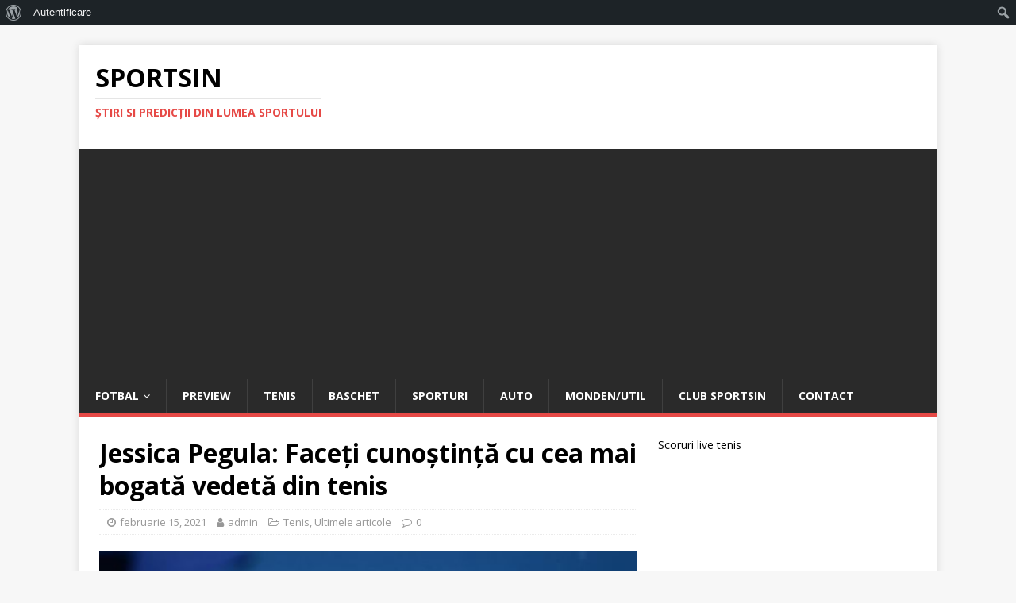

--- FILE ---
content_type: text/html; charset=UTF-8
request_url: https://sportsin.ro/jessica-pegula-faceti-cunostinta-cu-cea-mai-bogata-vedeta-din-tenis/
body_size: 41666
content:
<!DOCTYPE html>
<html class="no-js" dir="ltr" lang="ro-RO">
<head>
<meta charset="UTF-8">
<meta name="viewport" content="width=device-width, initial-scale=1.0">
<link rel="profile" href="http://gmpg.org/xfn/11" />
<link rel="pingback" href="https://sportsin.ro/xmlrpc.php" />
<title>Jessica Pegula: Faceți cunoștință cu cea mai bogată vedetă din tenis</title>

		<!-- All in One SEO 4.9.2 - aioseo.com -->
	<meta name="robots" content="max-image-preview:large" />
	<meta name="author" content="admin"/>
	<link rel="canonical" href="https://sportsin.ro/jessica-pegula-faceti-cunostinta-cu-cea-mai-bogata-vedeta-din-tenis/" />
	<meta name="generator" content="All in One SEO (AIOSEO) 4.9.2" />
		<script type="application/ld+json" class="aioseo-schema">
			{"@context":"https:\/\/schema.org","@graph":[{"@type":"Article","@id":"https:\/\/sportsin.ro\/jessica-pegula-faceti-cunostinta-cu-cea-mai-bogata-vedeta-din-tenis\/#article","name":"Jessica Pegula: Face\u021bi cuno\u0219tin\u021b\u0103 cu cea mai bogat\u0103 vedet\u0103 din tenis","headline":"Jessica Pegula: Face\u021bi cuno\u0219tin\u021b\u0103 cu cea mai bogat\u0103 vedet\u0103 din tenis","author":{"@id":"https:\/\/sportsin.ro\/author\/admin\/#author"},"publisher":{"@id":"https:\/\/sportsin.ro\/#organization"},"image":{"@type":"ImageObject","url":"https:\/\/sportsin.ro\/wp-content\/uploads\/2021\/02\/jessica-pegula.png","width":600,"height":446,"caption":"jessica pegula"},"datePublished":"2021-02-15T08:21:32+02:00","dateModified":"2021-02-15T11:38:17+02:00","inLanguage":"ro-RO","mainEntityOfPage":{"@id":"https:\/\/sportsin.ro\/jessica-pegula-faceti-cunostinta-cu-cea-mai-bogata-vedeta-din-tenis\/#webpage"},"isPartOf":{"@id":"https:\/\/sportsin.ro\/jessica-pegula-faceti-cunostinta-cu-cea-mai-bogata-vedeta-din-tenis\/#webpage"},"articleSection":"Tenis, Ultimele articole, jessica pegula, stiri din tenis, stiri tenis"},{"@type":"BreadcrumbList","@id":"https:\/\/sportsin.ro\/jessica-pegula-faceti-cunostinta-cu-cea-mai-bogata-vedeta-din-tenis\/#breadcrumblist","itemListElement":[{"@type":"ListItem","@id":"https:\/\/sportsin.ro#listItem","position":1,"name":"Home","item":"https:\/\/sportsin.ro","nextItem":{"@type":"ListItem","@id":"https:\/\/sportsin.ro\/category\/tenis\/#listItem","name":"Tenis"}},{"@type":"ListItem","@id":"https:\/\/sportsin.ro\/category\/tenis\/#listItem","position":2,"name":"Tenis","item":"https:\/\/sportsin.ro\/category\/tenis\/","nextItem":{"@type":"ListItem","@id":"https:\/\/sportsin.ro\/jessica-pegula-faceti-cunostinta-cu-cea-mai-bogata-vedeta-din-tenis\/#listItem","name":"Jessica Pegula: Face\u021bi cuno\u0219tin\u021b\u0103 cu cea mai bogat\u0103 vedet\u0103 din tenis"},"previousItem":{"@type":"ListItem","@id":"https:\/\/sportsin.ro#listItem","name":"Home"}},{"@type":"ListItem","@id":"https:\/\/sportsin.ro\/jessica-pegula-faceti-cunostinta-cu-cea-mai-bogata-vedeta-din-tenis\/#listItem","position":3,"name":"Jessica Pegula: Face\u021bi cuno\u0219tin\u021b\u0103 cu cea mai bogat\u0103 vedet\u0103 din tenis","previousItem":{"@type":"ListItem","@id":"https:\/\/sportsin.ro\/category\/tenis\/#listItem","name":"Tenis"}}]},{"@type":"Organization","@id":"https:\/\/sportsin.ro\/#organization","name":"Sportsin","description":"\u015etiri si predic\u0163ii din lumea sportului","url":"https:\/\/sportsin.ro\/"},{"@type":"Person","@id":"https:\/\/sportsin.ro\/author\/admin\/#author","url":"https:\/\/sportsin.ro\/author\/admin\/","name":"admin","image":{"@type":"ImageObject","@id":"https:\/\/sportsin.ro\/jessica-pegula-faceti-cunostinta-cu-cea-mai-bogata-vedeta-din-tenis\/#authorImage","url":"\/\/www.gravatar.com\/avatar\/36f98cc97a58c9ec794c950fd46ba3b3?s=96&#038;r=g&#038;d=mm","width":96,"height":96,"caption":"admin"}},{"@type":"WebPage","@id":"https:\/\/sportsin.ro\/jessica-pegula-faceti-cunostinta-cu-cea-mai-bogata-vedeta-din-tenis\/#webpage","url":"https:\/\/sportsin.ro\/jessica-pegula-faceti-cunostinta-cu-cea-mai-bogata-vedeta-din-tenis\/","name":"Jessica Pegula: Face\u021bi cuno\u0219tin\u021b\u0103 cu cea mai bogat\u0103 vedet\u0103 din tenis","inLanguage":"ro-RO","isPartOf":{"@id":"https:\/\/sportsin.ro\/#website"},"breadcrumb":{"@id":"https:\/\/sportsin.ro\/jessica-pegula-faceti-cunostinta-cu-cea-mai-bogata-vedeta-din-tenis\/#breadcrumblist"},"author":{"@id":"https:\/\/sportsin.ro\/author\/admin\/#author"},"creator":{"@id":"https:\/\/sportsin.ro\/author\/admin\/#author"},"image":{"@type":"ImageObject","url":"https:\/\/sportsin.ro\/wp-content\/uploads\/2021\/02\/jessica-pegula.png","@id":"https:\/\/sportsin.ro\/jessica-pegula-faceti-cunostinta-cu-cea-mai-bogata-vedeta-din-tenis\/#mainImage","width":600,"height":446,"caption":"jessica pegula"},"primaryImageOfPage":{"@id":"https:\/\/sportsin.ro\/jessica-pegula-faceti-cunostinta-cu-cea-mai-bogata-vedeta-din-tenis\/#mainImage"},"datePublished":"2021-02-15T08:21:32+02:00","dateModified":"2021-02-15T11:38:17+02:00"},{"@type":"WebSite","@id":"https:\/\/sportsin.ro\/#website","url":"https:\/\/sportsin.ro\/","name":"Sportsin","description":"\u015etiri si predic\u0163ii din lumea sportului","inLanguage":"ro-RO","publisher":{"@id":"https:\/\/sportsin.ro\/#organization"}}]}
		</script>
		<!-- All in One SEO -->

<link rel='dns-prefetch' href='//fonts.googleapis.com' />
<link rel='dns-prefetch' href='//www.googletagmanager.com' />
<link rel='dns-prefetch' href='//pagead2.googlesyndication.com' />
<link rel="alternate" type="application/rss+xml" title="Sportsin &raquo; Flux" href="https://sportsin.ro/feed/" />
<link rel="alternate" type="application/rss+xml" title="Sportsin &raquo; Flux comentarii" href="https://sportsin.ro/comments/feed/" />
<link rel="alternate" type="application/rss+xml" title="Flux comentarii Sportsin &raquo; Jessica Pegula: Faceți cunoștință cu cea mai bogată vedetă din tenis" href="https://sportsin.ro/jessica-pegula-faceti-cunostinta-cu-cea-mai-bogata-vedeta-din-tenis/feed/" />
<link rel="alternate" title="oEmbed (JSON)" type="application/json+oembed" href="https://sportsin.ro/wp-json/oembed/1.0/embed?url=https%3A%2F%2Fsportsin.ro%2Fjessica-pegula-faceti-cunostinta-cu-cea-mai-bogata-vedeta-din-tenis%2F" />
<link rel="alternate" title="oEmbed (XML)" type="text/xml+oembed" href="https://sportsin.ro/wp-json/oembed/1.0/embed?url=https%3A%2F%2Fsportsin.ro%2Fjessica-pegula-faceti-cunostinta-cu-cea-mai-bogata-vedeta-din-tenis%2F&#038;format=xml" />
		<!-- This site uses the Google Analytics by ExactMetrics plugin v8.11.1 - Using Analytics tracking - https://www.exactmetrics.com/ -->
		<!-- Note: ExactMetrics is not currently configured on this site. The site owner needs to authenticate with Google Analytics in the ExactMetrics settings panel. -->
					<!-- No tracking code set -->
				<!-- / Google Analytics by ExactMetrics -->
		<style id='wp-img-auto-sizes-contain-inline-css' type='text/css'>
img:is([sizes=auto i],[sizes^="auto," i]){contain-intrinsic-size:3000px 1500px}
/*# sourceURL=wp-img-auto-sizes-contain-inline-css */
</style>
<link rel='stylesheet' id='formidable-css' href='https://sportsin.ro/wp-content/plugins/formidable/css/formidableforms.css?ver=1229802' type='text/css' media='all' />
<link rel='stylesheet' id='dashicons-css' href='https://sportsin.ro/wp-includes/css/dashicons.min.css?ver=eedca8e02a65fec828420a733ed7d321' type='text/css' media='all' />
<link rel='stylesheet' id='admin-bar-css' href='https://sportsin.ro/wp-includes/css/admin-bar.min.css?ver=eedca8e02a65fec828420a733ed7d321' type='text/css' media='all' />
<style id='admin-bar-inline-css' type='text/css'>

		@media screen { html { margin-top: 32px !important; } }
		@media screen and ( max-width: 782px ) { html { margin-top: 46px !important; } }
	
@media print { #wpadminbar { display:none; } }
/*# sourceURL=admin-bar-inline-css */
</style>
<style id='wp-emoji-styles-inline-css' type='text/css'>

	img.wp-smiley, img.emoji {
		display: inline !important;
		border: none !important;
		box-shadow: none !important;
		height: 1em !important;
		width: 1em !important;
		margin: 0 0.07em !important;
		vertical-align: -0.1em !important;
		background: none !important;
		padding: 0 !important;
	}
/*# sourceURL=wp-emoji-styles-inline-css */
</style>
<link rel='stylesheet' id='wp-block-library-css' href='https://sportsin.ro/wp-includes/css/dist/block-library/style.min.css?ver=eedca8e02a65fec828420a733ed7d321' type='text/css' media='all' />
<style id='classic-theme-styles-inline-css' type='text/css'>
/*! This file is auto-generated */
.wp-block-button__link{color:#fff;background-color:#32373c;border-radius:9999px;box-shadow:none;text-decoration:none;padding:calc(.667em + 2px) calc(1.333em + 2px);font-size:1.125em}.wp-block-file__button{background:#32373c;color:#fff;text-decoration:none}
/*# sourceURL=/wp-includes/css/classic-themes.min.css */
</style>
<link rel='stylesheet' id='aioseo/css/src/vue/standalone/blocks/table-of-contents/global.scss-css' href='https://sportsin.ro/wp-content/plugins/all-in-one-seo-pack/dist/Lite/assets/css/table-of-contents/global.e90f6d47.css?ver=4.9.2' type='text/css' media='all' />
<style id='bp-login-form-style-inline-css' type='text/css'>
.widget_bp_core_login_widget .bp-login-widget-user-avatar{float:left}.widget_bp_core_login_widget .bp-login-widget-user-links{margin-left:70px}#bp-login-widget-form label{display:block;font-weight:600;margin:15px 0 5px;width:auto}#bp-login-widget-form input[type=password],#bp-login-widget-form input[type=text]{background-color:#fafafa;border:1px solid #d6d6d6;border-radius:0;font:inherit;font-size:100%;padding:.5em;width:100%}#bp-login-widget-form .bp-login-widget-register-link,#bp-login-widget-form .login-submit{display:inline;width:-moz-fit-content;width:fit-content}#bp-login-widget-form .bp-login-widget-register-link{margin-left:1em}#bp-login-widget-form .bp-login-widget-register-link a{filter:invert(1)}#bp-login-widget-form .bp-login-widget-pwd-link{font-size:80%}

/*# sourceURL=https://sportsin.ro/wp-content/plugins/buddypress/bp-core/blocks/login-form/index.css */
</style>
<style id='bp-primary-nav-style-inline-css' type='text/css'>
.buddypress_object_nav .bp-navs{background:#0000;clear:both;overflow:hidden}.buddypress_object_nav .bp-navs ul{margin:0;padding:0}.buddypress_object_nav .bp-navs ul li{list-style:none;margin:0}.buddypress_object_nav .bp-navs ul li a,.buddypress_object_nav .bp-navs ul li span{border:0;display:block;padding:5px 10px;text-decoration:none}.buddypress_object_nav .bp-navs ul li .count{background:#eaeaea;border:1px solid #ccc;border-radius:50%;color:#555;display:inline-block;font-size:12px;margin-left:2px;padding:3px 6px;text-align:center;vertical-align:middle}.buddypress_object_nav .bp-navs ul li a .count:empty{display:none}.buddypress_object_nav .bp-navs ul li.last select{max-width:185px}.buddypress_object_nav .bp-navs ul li.current a,.buddypress_object_nav .bp-navs ul li.selected a{color:#333;opacity:1}.buddypress_object_nav .bp-navs ul li.current a .count,.buddypress_object_nav .bp-navs ul li.selected a .count{background-color:#fff}.buddypress_object_nav .bp-navs ul li.dynamic a .count,.buddypress_object_nav .bp-navs ul li.dynamic.current a .count,.buddypress_object_nav .bp-navs ul li.dynamic.selected a .count{background-color:#5087e5;border:0;color:#fafafa}.buddypress_object_nav .bp-navs ul li.dynamic a:hover .count{background-color:#5087e5;border:0;color:#fff}.buddypress_object_nav .main-navs.dir-navs{margin-bottom:20px}.buddypress_object_nav .bp-navs.group-create-links ul li.current a{text-align:center}.buddypress_object_nav .bp-navs.group-create-links ul li:not(.current),.buddypress_object_nav .bp-navs.group-create-links ul li:not(.current) a{color:#767676}.buddypress_object_nav .bp-navs.group-create-links ul li:not(.current) a:focus,.buddypress_object_nav .bp-navs.group-create-links ul li:not(.current) a:hover{background:none;color:#555}.buddypress_object_nav .bp-navs.group-create-links ul li:not(.current) a[disabled]:focus,.buddypress_object_nav .bp-navs.group-create-links ul li:not(.current) a[disabled]:hover{color:#767676}

/*# sourceURL=https://sportsin.ro/wp-content/plugins/buddypress/bp-core/blocks/primary-nav/index.css */
</style>
<style id='bp-member-style-inline-css' type='text/css'>
[data-type="bp/member"] input.components-placeholder__input{border:1px solid #757575;border-radius:2px;flex:1 1 auto;padding:6px 8px}.bp-block-member{position:relative}.bp-block-member .member-content{display:flex}.bp-block-member .user-nicename{display:block}.bp-block-member .user-nicename a{border:none;color:currentColor;text-decoration:none}.bp-block-member .bp-profile-button{width:100%}.bp-block-member .bp-profile-button a.button{bottom:10px;display:inline-block;margin:18px 0 0;position:absolute;right:0}.bp-block-member.has-cover .item-header-avatar,.bp-block-member.has-cover .member-content,.bp-block-member.has-cover .member-description{z-index:2}.bp-block-member.has-cover .member-content,.bp-block-member.has-cover .member-description{padding-top:75px}.bp-block-member.has-cover .bp-member-cover-image{background-color:#c5c5c5;background-position:top;background-repeat:no-repeat;background-size:cover;border:0;display:block;height:150px;left:0;margin:0;padding:0;position:absolute;top:0;width:100%;z-index:1}.bp-block-member img.avatar{height:auto;width:auto}.bp-block-member.avatar-none .item-header-avatar{display:none}.bp-block-member.avatar-none.has-cover{min-height:200px}.bp-block-member.avatar-full{min-height:150px}.bp-block-member.avatar-full .item-header-avatar{width:180px}.bp-block-member.avatar-thumb .member-content{align-items:center;min-height:50px}.bp-block-member.avatar-thumb .item-header-avatar{width:70px}.bp-block-member.avatar-full.has-cover{min-height:300px}.bp-block-member.avatar-full.has-cover .item-header-avatar{width:200px}.bp-block-member.avatar-full.has-cover img.avatar{background:#fffc;border:2px solid #fff;margin-left:20px}.bp-block-member.avatar-thumb.has-cover .item-header-avatar{padding-top:75px}.entry .entry-content .bp-block-member .user-nicename a{border:none;color:currentColor;text-decoration:none}

/*# sourceURL=https://sportsin.ro/wp-content/plugins/buddypress/bp-members/blocks/member/index.css */
</style>
<style id='bp-members-style-inline-css' type='text/css'>
[data-type="bp/members"] .components-placeholder.is-appender{min-height:0}[data-type="bp/members"] .components-placeholder.is-appender .components-placeholder__label:empty{display:none}[data-type="bp/members"] .components-placeholder input.components-placeholder__input{border:1px solid #757575;border-radius:2px;flex:1 1 auto;padding:6px 8px}[data-type="bp/members"].avatar-none .member-description{width:calc(100% - 44px)}[data-type="bp/members"].avatar-full .member-description{width:calc(100% - 224px)}[data-type="bp/members"].avatar-thumb .member-description{width:calc(100% - 114px)}[data-type="bp/members"] .member-content{position:relative}[data-type="bp/members"] .member-content .is-right{position:absolute;right:2px;top:2px}[data-type="bp/members"] .columns-2 .member-content .member-description,[data-type="bp/members"] .columns-3 .member-content .member-description,[data-type="bp/members"] .columns-4 .member-content .member-description{padding-left:44px;width:calc(100% - 44px)}[data-type="bp/members"] .columns-3 .is-right{right:-10px}[data-type="bp/members"] .columns-4 .is-right{right:-50px}.bp-block-members.is-grid{display:flex;flex-wrap:wrap;padding:0}.bp-block-members.is-grid .member-content{margin:0 1.25em 1.25em 0;width:100%}@media(min-width:600px){.bp-block-members.columns-2 .member-content{width:calc(50% - .625em)}.bp-block-members.columns-2 .member-content:nth-child(2n){margin-right:0}.bp-block-members.columns-3 .member-content{width:calc(33.33333% - .83333em)}.bp-block-members.columns-3 .member-content:nth-child(3n){margin-right:0}.bp-block-members.columns-4 .member-content{width:calc(25% - .9375em)}.bp-block-members.columns-4 .member-content:nth-child(4n){margin-right:0}}.bp-block-members .member-content{display:flex;flex-direction:column;padding-bottom:1em;text-align:center}.bp-block-members .member-content .item-header-avatar,.bp-block-members .member-content .member-description{width:100%}.bp-block-members .member-content .item-header-avatar{margin:0 auto}.bp-block-members .member-content .item-header-avatar img.avatar{display:inline-block}@media(min-width:600px){.bp-block-members .member-content{flex-direction:row;text-align:left}.bp-block-members .member-content .item-header-avatar,.bp-block-members .member-content .member-description{width:auto}.bp-block-members .member-content .item-header-avatar{margin:0}}.bp-block-members .member-content .user-nicename{display:block}.bp-block-members .member-content .user-nicename a{border:none;color:currentColor;text-decoration:none}.bp-block-members .member-content time{color:#767676;display:block;font-size:80%}.bp-block-members.avatar-none .item-header-avatar{display:none}.bp-block-members.avatar-full{min-height:190px}.bp-block-members.avatar-full .item-header-avatar{width:180px}.bp-block-members.avatar-thumb .member-content{min-height:80px}.bp-block-members.avatar-thumb .item-header-avatar{width:70px}.bp-block-members.columns-2 .member-content,.bp-block-members.columns-3 .member-content,.bp-block-members.columns-4 .member-content{display:block;text-align:center}.bp-block-members.columns-2 .member-content .item-header-avatar,.bp-block-members.columns-3 .member-content .item-header-avatar,.bp-block-members.columns-4 .member-content .item-header-avatar{margin:0 auto}.bp-block-members img.avatar{height:auto;max-width:-moz-fit-content;max-width:fit-content;width:auto}.bp-block-members .member-content.has-activity{align-items:center}.bp-block-members .member-content.has-activity .item-header-avatar{padding-right:1em}.bp-block-members .member-content.has-activity .wp-block-quote{margin-bottom:0;text-align:left}.bp-block-members .member-content.has-activity .wp-block-quote cite a,.entry .entry-content .bp-block-members .user-nicename a{border:none;color:currentColor;text-decoration:none}

/*# sourceURL=https://sportsin.ro/wp-content/plugins/buddypress/bp-members/blocks/members/index.css */
</style>
<style id='bp-dynamic-members-style-inline-css' type='text/css'>
.bp-dynamic-block-container .item-options{font-size:.5em;margin:0 0 1em;padding:1em 0}.bp-dynamic-block-container .item-options a.selected{font-weight:600}.bp-dynamic-block-container ul.item-list{list-style:none;margin:1em 0;padding-left:0}.bp-dynamic-block-container ul.item-list li{margin-bottom:1em}.bp-dynamic-block-container ul.item-list li:after,.bp-dynamic-block-container ul.item-list li:before{content:" ";display:table}.bp-dynamic-block-container ul.item-list li:after{clear:both}.bp-dynamic-block-container ul.item-list li .item-avatar{float:left;width:60px}.bp-dynamic-block-container ul.item-list li .item{margin-left:70px}

/*# sourceURL=https://sportsin.ro/wp-content/plugins/buddypress/bp-members/blocks/dynamic-members/index.css */
</style>
<style id='bp-online-members-style-inline-css' type='text/css'>
.widget_bp_core_whos_online_widget .avatar-block,[data-type="bp/online-members"] .avatar-block{display:flex;flex-flow:row wrap}.widget_bp_core_whos_online_widget .avatar-block img,[data-type="bp/online-members"] .avatar-block img{margin:.5em}

/*# sourceURL=https://sportsin.ro/wp-content/plugins/buddypress/bp-members/blocks/online-members/index.css */
</style>
<style id='bp-active-members-style-inline-css' type='text/css'>
.widget_bp_core_recently_active_widget .avatar-block,[data-type="bp/active-members"] .avatar-block{display:flex;flex-flow:row wrap}.widget_bp_core_recently_active_widget .avatar-block img,[data-type="bp/active-members"] .avatar-block img{margin:.5em}

/*# sourceURL=https://sportsin.ro/wp-content/plugins/buddypress/bp-members/blocks/active-members/index.css */
</style>
<style id='global-styles-inline-css' type='text/css'>
:root{--wp--preset--aspect-ratio--square: 1;--wp--preset--aspect-ratio--4-3: 4/3;--wp--preset--aspect-ratio--3-4: 3/4;--wp--preset--aspect-ratio--3-2: 3/2;--wp--preset--aspect-ratio--2-3: 2/3;--wp--preset--aspect-ratio--16-9: 16/9;--wp--preset--aspect-ratio--9-16: 9/16;--wp--preset--color--black: #000000;--wp--preset--color--cyan-bluish-gray: #abb8c3;--wp--preset--color--white: #ffffff;--wp--preset--color--pale-pink: #f78da7;--wp--preset--color--vivid-red: #cf2e2e;--wp--preset--color--luminous-vivid-orange: #ff6900;--wp--preset--color--luminous-vivid-amber: #fcb900;--wp--preset--color--light-green-cyan: #7bdcb5;--wp--preset--color--vivid-green-cyan: #00d084;--wp--preset--color--pale-cyan-blue: #8ed1fc;--wp--preset--color--vivid-cyan-blue: #0693e3;--wp--preset--color--vivid-purple: #9b51e0;--wp--preset--gradient--vivid-cyan-blue-to-vivid-purple: linear-gradient(135deg,rgb(6,147,227) 0%,rgb(155,81,224) 100%);--wp--preset--gradient--light-green-cyan-to-vivid-green-cyan: linear-gradient(135deg,rgb(122,220,180) 0%,rgb(0,208,130) 100%);--wp--preset--gradient--luminous-vivid-amber-to-luminous-vivid-orange: linear-gradient(135deg,rgb(252,185,0) 0%,rgb(255,105,0) 100%);--wp--preset--gradient--luminous-vivid-orange-to-vivid-red: linear-gradient(135deg,rgb(255,105,0) 0%,rgb(207,46,46) 100%);--wp--preset--gradient--very-light-gray-to-cyan-bluish-gray: linear-gradient(135deg,rgb(238,238,238) 0%,rgb(169,184,195) 100%);--wp--preset--gradient--cool-to-warm-spectrum: linear-gradient(135deg,rgb(74,234,220) 0%,rgb(151,120,209) 20%,rgb(207,42,186) 40%,rgb(238,44,130) 60%,rgb(251,105,98) 80%,rgb(254,248,76) 100%);--wp--preset--gradient--blush-light-purple: linear-gradient(135deg,rgb(255,206,236) 0%,rgb(152,150,240) 100%);--wp--preset--gradient--blush-bordeaux: linear-gradient(135deg,rgb(254,205,165) 0%,rgb(254,45,45) 50%,rgb(107,0,62) 100%);--wp--preset--gradient--luminous-dusk: linear-gradient(135deg,rgb(255,203,112) 0%,rgb(199,81,192) 50%,rgb(65,88,208) 100%);--wp--preset--gradient--pale-ocean: linear-gradient(135deg,rgb(255,245,203) 0%,rgb(182,227,212) 50%,rgb(51,167,181) 100%);--wp--preset--gradient--electric-grass: linear-gradient(135deg,rgb(202,248,128) 0%,rgb(113,206,126) 100%);--wp--preset--gradient--midnight: linear-gradient(135deg,rgb(2,3,129) 0%,rgb(40,116,252) 100%);--wp--preset--font-size--small: 13px;--wp--preset--font-size--medium: 20px;--wp--preset--font-size--large: 36px;--wp--preset--font-size--x-large: 42px;--wp--preset--spacing--20: 0.44rem;--wp--preset--spacing--30: 0.67rem;--wp--preset--spacing--40: 1rem;--wp--preset--spacing--50: 1.5rem;--wp--preset--spacing--60: 2.25rem;--wp--preset--spacing--70: 3.38rem;--wp--preset--spacing--80: 5.06rem;--wp--preset--shadow--natural: 6px 6px 9px rgba(0, 0, 0, 0.2);--wp--preset--shadow--deep: 12px 12px 50px rgba(0, 0, 0, 0.4);--wp--preset--shadow--sharp: 6px 6px 0px rgba(0, 0, 0, 0.2);--wp--preset--shadow--outlined: 6px 6px 0px -3px rgb(255, 255, 255), 6px 6px rgb(0, 0, 0);--wp--preset--shadow--crisp: 6px 6px 0px rgb(0, 0, 0);}:where(.is-layout-flex){gap: 0.5em;}:where(.is-layout-grid){gap: 0.5em;}body .is-layout-flex{display: flex;}.is-layout-flex{flex-wrap: wrap;align-items: center;}.is-layout-flex > :is(*, div){margin: 0;}body .is-layout-grid{display: grid;}.is-layout-grid > :is(*, div){margin: 0;}:where(.wp-block-columns.is-layout-flex){gap: 2em;}:where(.wp-block-columns.is-layout-grid){gap: 2em;}:where(.wp-block-post-template.is-layout-flex){gap: 1.25em;}:where(.wp-block-post-template.is-layout-grid){gap: 1.25em;}.has-black-color{color: var(--wp--preset--color--black) !important;}.has-cyan-bluish-gray-color{color: var(--wp--preset--color--cyan-bluish-gray) !important;}.has-white-color{color: var(--wp--preset--color--white) !important;}.has-pale-pink-color{color: var(--wp--preset--color--pale-pink) !important;}.has-vivid-red-color{color: var(--wp--preset--color--vivid-red) !important;}.has-luminous-vivid-orange-color{color: var(--wp--preset--color--luminous-vivid-orange) !important;}.has-luminous-vivid-amber-color{color: var(--wp--preset--color--luminous-vivid-amber) !important;}.has-light-green-cyan-color{color: var(--wp--preset--color--light-green-cyan) !important;}.has-vivid-green-cyan-color{color: var(--wp--preset--color--vivid-green-cyan) !important;}.has-pale-cyan-blue-color{color: var(--wp--preset--color--pale-cyan-blue) !important;}.has-vivid-cyan-blue-color{color: var(--wp--preset--color--vivid-cyan-blue) !important;}.has-vivid-purple-color{color: var(--wp--preset--color--vivid-purple) !important;}.has-black-background-color{background-color: var(--wp--preset--color--black) !important;}.has-cyan-bluish-gray-background-color{background-color: var(--wp--preset--color--cyan-bluish-gray) !important;}.has-white-background-color{background-color: var(--wp--preset--color--white) !important;}.has-pale-pink-background-color{background-color: var(--wp--preset--color--pale-pink) !important;}.has-vivid-red-background-color{background-color: var(--wp--preset--color--vivid-red) !important;}.has-luminous-vivid-orange-background-color{background-color: var(--wp--preset--color--luminous-vivid-orange) !important;}.has-luminous-vivid-amber-background-color{background-color: var(--wp--preset--color--luminous-vivid-amber) !important;}.has-light-green-cyan-background-color{background-color: var(--wp--preset--color--light-green-cyan) !important;}.has-vivid-green-cyan-background-color{background-color: var(--wp--preset--color--vivid-green-cyan) !important;}.has-pale-cyan-blue-background-color{background-color: var(--wp--preset--color--pale-cyan-blue) !important;}.has-vivid-cyan-blue-background-color{background-color: var(--wp--preset--color--vivid-cyan-blue) !important;}.has-vivid-purple-background-color{background-color: var(--wp--preset--color--vivid-purple) !important;}.has-black-border-color{border-color: var(--wp--preset--color--black) !important;}.has-cyan-bluish-gray-border-color{border-color: var(--wp--preset--color--cyan-bluish-gray) !important;}.has-white-border-color{border-color: var(--wp--preset--color--white) !important;}.has-pale-pink-border-color{border-color: var(--wp--preset--color--pale-pink) !important;}.has-vivid-red-border-color{border-color: var(--wp--preset--color--vivid-red) !important;}.has-luminous-vivid-orange-border-color{border-color: var(--wp--preset--color--luminous-vivid-orange) !important;}.has-luminous-vivid-amber-border-color{border-color: var(--wp--preset--color--luminous-vivid-amber) !important;}.has-light-green-cyan-border-color{border-color: var(--wp--preset--color--light-green-cyan) !important;}.has-vivid-green-cyan-border-color{border-color: var(--wp--preset--color--vivid-green-cyan) !important;}.has-pale-cyan-blue-border-color{border-color: var(--wp--preset--color--pale-cyan-blue) !important;}.has-vivid-cyan-blue-border-color{border-color: var(--wp--preset--color--vivid-cyan-blue) !important;}.has-vivid-purple-border-color{border-color: var(--wp--preset--color--vivid-purple) !important;}.has-vivid-cyan-blue-to-vivid-purple-gradient-background{background: var(--wp--preset--gradient--vivid-cyan-blue-to-vivid-purple) !important;}.has-light-green-cyan-to-vivid-green-cyan-gradient-background{background: var(--wp--preset--gradient--light-green-cyan-to-vivid-green-cyan) !important;}.has-luminous-vivid-amber-to-luminous-vivid-orange-gradient-background{background: var(--wp--preset--gradient--luminous-vivid-amber-to-luminous-vivid-orange) !important;}.has-luminous-vivid-orange-to-vivid-red-gradient-background{background: var(--wp--preset--gradient--luminous-vivid-orange-to-vivid-red) !important;}.has-very-light-gray-to-cyan-bluish-gray-gradient-background{background: var(--wp--preset--gradient--very-light-gray-to-cyan-bluish-gray) !important;}.has-cool-to-warm-spectrum-gradient-background{background: var(--wp--preset--gradient--cool-to-warm-spectrum) !important;}.has-blush-light-purple-gradient-background{background: var(--wp--preset--gradient--blush-light-purple) !important;}.has-blush-bordeaux-gradient-background{background: var(--wp--preset--gradient--blush-bordeaux) !important;}.has-luminous-dusk-gradient-background{background: var(--wp--preset--gradient--luminous-dusk) !important;}.has-pale-ocean-gradient-background{background: var(--wp--preset--gradient--pale-ocean) !important;}.has-electric-grass-gradient-background{background: var(--wp--preset--gradient--electric-grass) !important;}.has-midnight-gradient-background{background: var(--wp--preset--gradient--midnight) !important;}.has-small-font-size{font-size: var(--wp--preset--font-size--small) !important;}.has-medium-font-size{font-size: var(--wp--preset--font-size--medium) !important;}.has-large-font-size{font-size: var(--wp--preset--font-size--large) !important;}.has-x-large-font-size{font-size: var(--wp--preset--font-size--x-large) !important;}
:where(.wp-block-post-template.is-layout-flex){gap: 1.25em;}:where(.wp-block-post-template.is-layout-grid){gap: 1.25em;}
:where(.wp-block-term-template.is-layout-flex){gap: 1.25em;}:where(.wp-block-term-template.is-layout-grid){gap: 1.25em;}
:where(.wp-block-columns.is-layout-flex){gap: 2em;}:where(.wp-block-columns.is-layout-grid){gap: 2em;}
:root :where(.wp-block-pullquote){font-size: 1.5em;line-height: 1.6;}
/*# sourceURL=global-styles-inline-css */
</style>
<link rel='stylesheet' id='addtofeedly-style-css' href='https://sportsin.ro/wp-content/plugins/add-to-feedly/style.css?ver=eedca8e02a65fec828420a733ed7d321' type='text/css' media='all' />
<link rel='stylesheet' id='bp-admin-bar-css' href='https://sportsin.ro/wp-content/plugins/buddypress/bp-core/css/admin-bar.min.css?ver=14.4.0' type='text/css' media='all' />
<link rel='stylesheet' id='finalTilesGallery_stylesheet-css' href='https://sportsin.ro/wp-content/plugins/final-tiles-grid-gallery-lite/scripts/ftg.css?ver=3.6.9' type='text/css' media='all' />
<link rel='stylesheet' id='fontawesome_stylesheet-css' href='https://sportsin.ro/wp-content/plugins/final-tiles-grid-gallery-lite/fonts/font-awesome/css/font-awesome.min.css?ver=eedca8e02a65fec828420a733ed7d321' type='text/css' media='all' />
<link rel='stylesheet' id='gdpr-css' href='https://sportsin.ro/wp-content/plugins/gdpr/dist/css/public.css?ver=2.1.2' type='text/css' media='all' />
<link rel='stylesheet' id='wp125style-css' href='https://sportsin.ro/wp-content/plugins/wp125/wp125.css?ver=eedca8e02a65fec828420a733ed7d321' type='text/css' media='all' />
<link rel='stylesheet' id='mh-google-fonts-css' href='https://fonts.googleapis.com/css?family=Open+Sans:400,400italic,700,600' type='text/css' media='all' />
<link rel='stylesheet' id='mh-magazine-lite-css' href='https://sportsin.ro/wp-content/themes/mh-magazine-lite/style.css?ver=2.9.2' type='text/css' media='all' />
<link rel='stylesheet' id='mh-font-awesome-css' href='https://sportsin.ro/wp-content/themes/mh-magazine-lite/includes/font-awesome.min.css' type='text/css' media='all' />
<link rel='stylesheet' id='wp-pagenavi-css' href='https://sportsin.ro/wp-content/plugins/wp-pagenavi/pagenavi-css.css?ver=2.70' type='text/css' media='all' />
<link rel='stylesheet' id='wp-font-emoticons-css' href='https://sportsin.ro/wp-content/plugins/font-emoticons/emoticons.css?ver=eedca8e02a65fec828420a733ed7d321' type='text/css' media='all' />
<script type="text/javascript" src="https://sportsin.ro/wp-content/plugins/add-to-feedly/js/jquery-1.10.2.min.js?ver=eedca8e02a65fec828420a733ed7d321" id="addtofeedly-jquery-script-js"></script>
<script type="text/javascript" src="https://sportsin.ro/wp-content/plugins/add-to-feedly/js/scripts.js?ver=eedca8e02a65fec828420a733ed7d321" id="addtofeedly-script-js"></script>
<script type="text/javascript" src="https://sportsin.ro/wp-includes/js/jquery/jquery.min.js?ver=3.7.1" id="jquery-core-js"></script>
<script type="text/javascript" src="https://sportsin.ro/wp-includes/js/jquery/jquery-migrate.min.js?ver=3.4.1" id="jquery-migrate-js"></script>
<script type="text/javascript" id="gdpr-js-extra">
/* <![CDATA[ */
var GDPR = {"ajaxurl":"https://sportsin.ro/wp-admin/admin-ajax.php","logouturl":"","i18n":{"aborting":"Anulez","logging_out":"You are being logged out.","continue":"Continu\u0103","cancel":"Anuleaz\u0103","ok":"OK","close_account":"\u00ce\u021bi \u00eenchizi contul?","close_account_warning":"Contul t\u0103u va fi \u00eenchis \u0219i toate datele vor fi \u0219terse definitiv \u0219i nu pot fi recuperate. Sigur?","are_you_sure":"Sigur?","policy_disagree":"Dac\u0103 nu e\u0219ti de acord, nu vei mai avea acces la site-ul nostru \u0219i vei fi dezautentificat."},"is_user_logged_in":"","refresh":"1"};
//# sourceURL=gdpr-js-extra
/* ]]> */
</script>
<script type="text/javascript" src="https://sportsin.ro/wp-content/plugins/gdpr/dist/js/public.js?ver=2.1.2" id="gdpr-js"></script>
<script type="text/javascript" src="https://sportsin.ro/wp-content/themes/mh-magazine-lite/js/scripts.js?ver=2.9.2" id="mh-scripts-js"></script>
<link rel="https://api.w.org/" href="https://sportsin.ro/wp-json/" /><link rel="alternate" title="JSON" type="application/json" href="https://sportsin.ro/wp-json/wp/v2/posts/23078" /><link rel="EditURI" type="application/rsd+xml" title="RSD" href="https://sportsin.ro/xmlrpc.php?rsd" />

<link rel='shortlink' href='https://sportsin.ro/?p=23078' />

	<script type="text/javascript">var ajaxurl = 'https://sportsin.ro/wp-admin/admin-ajax.php';</script>

<meta name="generator" content="Site Kit by Google 1.168.0" />		<style type="text/css">
		.hashtag,
				.hashtag a {
					color: #0084B4 !important;
					background-color: transparent !important;
					text-decoration:none;
					
				}
				.hashtag a:hover {
					text-decoration:underline;
				}
					</style>
			<!--[if lt IE 9]>
<script src="https://sportsin.ro/wp-content/themes/mh-magazine-lite/js/css3-mediaqueries.js"></script>
<![endif]-->

<!-- Google AdSense meta tags added by Site Kit -->
<meta name="google-adsense-platform-account" content="ca-host-pub-2644536267352236">
<meta name="google-adsense-platform-domain" content="sitekit.withgoogle.com">
<!-- End Google AdSense meta tags added by Site Kit -->
<meta name="generator" content="Elementor 3.34.0; features: e_font_icon_svg, additional_custom_breakpoints; settings: css_print_method-external, google_font-enabled, font_display-swap">
			<style>
				.e-con.e-parent:nth-of-type(n+4):not(.e-lazyloaded):not(.e-no-lazyload),
				.e-con.e-parent:nth-of-type(n+4):not(.e-lazyloaded):not(.e-no-lazyload) * {
					background-image: none !important;
				}
				@media screen and (max-height: 1024px) {
					.e-con.e-parent:nth-of-type(n+3):not(.e-lazyloaded):not(.e-no-lazyload),
					.e-con.e-parent:nth-of-type(n+3):not(.e-lazyloaded):not(.e-no-lazyload) * {
						background-image: none !important;
					}
				}
				@media screen and (max-height: 640px) {
					.e-con.e-parent:nth-of-type(n+2):not(.e-lazyloaded):not(.e-no-lazyload),
					.e-con.e-parent:nth-of-type(n+2):not(.e-lazyloaded):not(.e-no-lazyload) * {
						background-image: none !important;
					}
				}
			</style>
			
<!-- Google AdSense snippet added by Site Kit -->
<script type="text/javascript" async="async" src="https://pagead2.googlesyndication.com/pagead/js/adsbygoogle.js?client=ca-pub-4814190703476324&amp;host=ca-host-pub-2644536267352236" crossorigin="anonymous"></script>

<!-- End Google AdSense snippet added by Site Kit -->
<link rel="icon" href="https://sportsin.ro/wp-content/uploads/2017/05/cropped-sportsin.ro-logoul-1-32x32.png" sizes="32x32" />
<link rel="icon" href="https://sportsin.ro/wp-content/uploads/2017/05/cropped-sportsin.ro-logoul-1-192x192.png" sizes="192x192" />
<link rel="apple-touch-icon" href="https://sportsin.ro/wp-content/uploads/2017/05/cropped-sportsin.ro-logoul-1-180x180.png" />
<meta name="msapplication-TileImage" content="https://sportsin.ro/wp-content/uploads/2017/05/cropped-sportsin.ro-logoul-1-270x270.png" />
</head>
<body id="mh-mobile" class="bp-nouveau wp-singular post-template-default single single-post postid-23078 single-format-standard admin-bar no-customize-support wp-theme-mh-magazine-lite mh-right-sb elementor-default elementor-kit-28857" itemscope="itemscope" itemtype="https://schema.org/WebPage">
		<div id="wpadminbar" class="nojq nojs">
						<div class="quicklinks" id="wp-toolbar" role="navigation" aria-label="Bară de unelte">
				<ul role='menu' id='wp-admin-bar-root-default' class="ab-top-menu"><li role='group' id='wp-admin-bar-wp-logo' class="menupop"><div class="ab-item ab-empty-item" tabindex="0" role="menuitem" aria-expanded="false"><span class="ab-icon" aria-hidden="true"></span><span class="screen-reader-text">Despre WordPress</span></div><div class="ab-sub-wrapper"><ul role='menu' id='wp-admin-bar-wp-logo-external' class="ab-sub-secondary ab-submenu"><li role='group' id='wp-admin-bar-wporg'><a class='ab-item' role="menuitem" href='https://ro.wordpress.org/'>WordPress.org</a></li><li role='group' id='wp-admin-bar-documentation'><a class='ab-item' role="menuitem" href='https://wordpress.org/documentation/'>Documentație</a></li><li role='group' id='wp-admin-bar-learn'><a class='ab-item' role="menuitem" href='https://learn.wordpress.org/'>Învață WordPress</a></li><li role='group' id='wp-admin-bar-support-forums'><a class='ab-item' role="menuitem" href='https://wordpress.org/support/forums/'>Suport</a></li><li role='group' id='wp-admin-bar-feedback'><a class='ab-item' role="menuitem" href='https://wordpress.org/support/forum/requests-and-feedback'>Impresii</a></li></ul></div></li><li role='group' id='wp-admin-bar-bp-login'><a class='ab-item' role="menuitem" href='https://sportsin.ro/wp-login.php?redirect_to=https%3A%2F%2Fsportsin.ro%2Fjessica-pegula-faceti-cunostinta-cu-cea-mai-bogata-vedeta-din-tenis%2F'>Autentificare</a></li></ul><ul role='menu' id='wp-admin-bar-top-secondary' class="ab-top-secondary ab-top-menu"><li role='group' id='wp-admin-bar-search' class="admin-bar-search"><div class="ab-item ab-empty-item" tabindex="-1" role="menuitem"><form action="https://sportsin.ro/" method="get" id="adminbarsearch"><input class="adminbar-input" name="s" id="adminbar-search" type="text" value="" maxlength="150" /><label for="adminbar-search" class="screen-reader-text">Caută</label><input type="submit" class="adminbar-button" value="Caută" /></form></div></li></ul>			</div>
		</div>

		<div class="mh-container mh-container-outer">
<div class="mh-header-mobile-nav mh-clearfix"></div>
<header class="mh-header" itemscope="itemscope" itemtype="https://schema.org/WPHeader">
	<div class="mh-container mh-container-inner mh-row mh-clearfix">
		<div class="mh-custom-header mh-clearfix">
<div class="mh-site-identity">
<div class="mh-site-logo" role="banner" itemscope="itemscope" itemtype="https://schema.org/Brand">
<div class="mh-header-text">
<a class="mh-header-text-link" href="https://sportsin.ro/" title="Sportsin" rel="home">
<h2 class="mh-header-title">Sportsin</h2>
<h3 class="mh-header-tagline">Ştiri si predicţii din lumea sportului</h3>
</a>
</div>
</div>
</div>
</div>
	</div>
	<div class="mh-main-nav-wrap">
		<nav class="mh-navigation mh-main-nav mh-container mh-container-inner mh-clearfix" itemscope="itemscope" itemtype="https://schema.org/SiteNavigationElement">
			<div class="menu-meniu2-container"><ul id="menu-meniu2" class="menu"><li id="menu-item-6462" class="menu-item menu-item-type-taxonomy menu-item-object-category menu-item-has-children menu-item-6462"><a href="https://sportsin.ro/category/fotbal/">Fotbal</a>
<ul class="sub-menu">
	<li id="menu-item-6464" class="menu-item menu-item-type-taxonomy menu-item-object-category menu-item-6464"><a href="https://sportsin.ro/category/fotbal/anglia/">Anglia</a></li>
	<li id="menu-item-6465" class="menu-item menu-item-type-taxonomy menu-item-object-category menu-item-6465"><a href="https://sportsin.ro/category/fotbal/franta/">Franta</a></li>
	<li id="menu-item-6466" class="menu-item menu-item-type-taxonomy menu-item-object-category menu-item-6466"><a href="https://sportsin.ro/category/fotbal/germania/">Germania</a></li>
	<li id="menu-item-6467" class="menu-item menu-item-type-taxonomy menu-item-object-category menu-item-6467"><a href="https://sportsin.ro/category/fotbal/italia/">Italia</a></li>
	<li id="menu-item-6468" class="menu-item menu-item-type-taxonomy menu-item-object-category menu-item-6468"><a href="https://sportsin.ro/category/fotbal/spania/">Spania</a></li>
	<li id="menu-item-6463" class="menu-item menu-item-type-taxonomy menu-item-object-category menu-item-6463"><a href="https://sportsin.ro/category/fotbal/alte-campionate/">Alte campionate</a></li>
</ul>
</li>
<li id="menu-item-6470" class="menu-item menu-item-type-taxonomy menu-item-object-category menu-item-6470"><a href="https://sportsin.ro/category/preview/">Preview</a></li>
<li id="menu-item-6472" class="menu-item menu-item-type-taxonomy menu-item-object-category current-post-ancestor current-menu-parent current-post-parent menu-item-6472"><a href="https://sportsin.ro/category/tenis/">Tenis</a></li>
<li id="menu-item-6461" class="menu-item menu-item-type-taxonomy menu-item-object-category menu-item-6461"><a href="https://sportsin.ro/category/baschet/">Baschet</a></li>
<li id="menu-item-6471" class="menu-item menu-item-type-taxonomy menu-item-object-category menu-item-6471"><a href="https://sportsin.ro/category/sporturi/">Sporturi</a></li>
<li id="menu-item-6460" class="menu-item menu-item-type-taxonomy menu-item-object-category menu-item-6460"><a href="https://sportsin.ro/category/auto/">Auto</a></li>
<li id="menu-item-6469" class="menu-item menu-item-type-taxonomy menu-item-object-category menu-item-6469"><a href="https://sportsin.ro/category/monden/">Monden/Util</a></li>
<li id="menu-item-24060" class="menu-item menu-item-type-post_type menu-item-object-page menu-item-24060"><a href="https://sportsin.ro/club-sportsin/">Club Sportsin</a></li>
<li id="menu-item-9400" class="menu-item menu-item-type-post_type menu-item-object-page menu-item-9400"><a href="https://sportsin.ro/contact/">Contact</a></li>
</ul></div>		</nav>
	</div>
</header><div class="mh-wrapper mh-clearfix">
	<div id="main-content" class="mh-content" role="main" itemprop="mainContentOfPage"><article id="post-23078" class="post-23078 post type-post status-publish format-standard has-post-thumbnail hentry category-tenis category-ultimele-articole tag-jessica-pegula tag-stiri-din-tenis tag-stiri-tenis">
	<header class="entry-header mh-clearfix"><h1 class="entry-title">Jessica Pegula: Faceți cunoștință cu cea mai bogată vedetă din tenis</h1><p class="mh-meta entry-meta">
<span class="entry-meta-date updated"><i class="fa fa-clock-o"></i><a href="https://sportsin.ro/2021/02/">februarie 15, 2021</a></span>
<span class="entry-meta-author author vcard"><i class="fa fa-user"></i><a class="fn" href="https://sportsin.ro/author/admin/">admin</a></span>
<span class="entry-meta-categories"><i class="fa fa-folder-open-o"></i><a href="https://sportsin.ro/category/tenis/" rel="category tag">Tenis</a>, <a href="https://sportsin.ro/category/ultimele-articole/" rel="category tag">Ultimele articole</a></span>
<span class="entry-meta-comments"><i class="fa fa-comment-o"></i><a class="mh-comment-scroll" href="https://sportsin.ro/jessica-pegula-faceti-cunostinta-cu-cea-mai-bogata-vedeta-din-tenis/#mh-comments">0</a></span>
</p>
	</header>
		<div class="entry-content mh-clearfix">
<figure class="entry-thumbnail">
<img src="https://sportsin.ro/wp-content/uploads/2021/02/jessica-pegula.png" alt="jessica pegula" title="jessica-pegula" />
</figure>
 <p> <span class="VIiyi" lang="ro"><span class="JLqJ4b ChMk0b" data-language-for-alternatives="ro" data-language-to-translate-into="en" data-phrase-index="0">Face parte din una dintre cele mai bogate familii din America &#8211; acum Jessica Pegula și-a garantat un cec de plată de 525.000 de dolari și o lovitură de glorie în victoria ei cu 6-4, 3-6, 6-3 față de favorita numărul cinci, Elina Svitolina.</span> Prima<span class="JLqJ4b ChMk0b" data-language-for-alternatives="ro" data-language-to-translate-into="en" data-phrase-index="2"> și singura întâlnire anterioară a lui Pegula cu numărul 5 mondial, care a venit la Abu Dhabi la începutul acestui an, s-a încheiat cu o înfrângere în două seturi, dar după o lună mai târziu, Pegula a fost cea care și-a propulsat drumul spre victorie.</span> </span> </p> 
 <p> <span class="VIiyi" lang="ro"><span class="JLqJ4b ChMk0b" data-language-for-alternatives="ro" data-language-to-translate-into="en" data-phrase-index="4">Nu a ajuns niciodată în a patra rundă a unui Grand Slam, tânără în vârstă de 26 de ani și numărul 61 mondial va avea acum o ocazie pentru o apariție de debut într-o semifinală de slam.</span></span> </p> 
 <p> <span class="VIiyi" lang="ro"><span class="JLqJ4b ChMk0b" data-language-for-alternatives="ro" data-language-to-translate-into="en" data-phrase-index="0">Terry, tatăl lui Pegula, este un om de afaceri miliardar care și-a câștigat banii în afacerea de fracking înainte de a vinde cea mai mare parte a companiei sale de petrol și gaze East Resources cu peste 5 miliarde de dolari.  </span></span> </p><div style="clear:both; margin-top:0em; margin-bottom:1em;"><a href="https://sportsin.ro/arsenal-v-liverpool-preview/" target="_blank" rel="dofollow" class="u25b3500e4802e077835c9ee0a40ccd8a"><!-- INLINE RELATED POSTS 1/1 //--><style> .u25b3500e4802e077835c9ee0a40ccd8a { padding:0px; margin: 0; padding-top:1em!important; padding-bottom:1em!important; width:100%; display: block; font-weight:bold; background-color:inherit; border:0!important; border-left:4px solid inherit!important; text-decoration:none; } .u25b3500e4802e077835c9ee0a40ccd8a:active, .u25b3500e4802e077835c9ee0a40ccd8a:hover { opacity: 1; transition: opacity 250ms; webkit-transition: opacity 250ms; text-decoration:none; } .u25b3500e4802e077835c9ee0a40ccd8a { transition: background-color 250ms; webkit-transition: background-color 250ms; opacity: 0.5; transition: opacity 250ms; webkit-transition: opacity 250ms; } .u25b3500e4802e077835c9ee0a40ccd8a .ctaText { font-weight:bold; color:inherit; text-decoration:none; font-size: 16px; } .u25b3500e4802e077835c9ee0a40ccd8a .postTitle { color:inherit; text-decoration: underline!important; font-size: 16px; } .u25b3500e4802e077835c9ee0a40ccd8a:hover .postTitle { text-decoration: underline!important; } </style><div style="padding-left:1em; padding-right:1em;"><span class="ctaText">Citeste si:</span>&nbsp; <span class="postTitle">Arsenal v Liverpool preview</span></div></a></div> 
 <p> <span class="VIiyi" lang="ro"><span class="JLqJ4b ChMk0b" data-language-for-alternatives="ro" data-language-to-translate-into="en" data-phrase-index="2">Terry a fondat compania în 1983 cu un împrumut de 7500 de dolari înainte de a o transforma într-o sumă de miliarde &#8211; o creștere meteorică pe care Jessica o emulează în sensul tenisului la Melbourne Park, luna aceasta.</span> <span class="JLqJ4b ChMk0b" data-language-for-alternatives="ro" data-language-to-translate-into="en" data-phrase-index="4">În 2014, Terry a depășit pe pretendenții rivali Donald Trump și Bon Jovi să cumpere franciza NFL, Buffalo Bills, pentru 1,4 miliarde USD &#8211; la trei ani după ce și-a asigurat Buffalo Sabres, din NHL, pentru 189 milioane USD.</span></span> </p> 
 <p> <span class="VIiyi" lang="ro"><span class="JLqJ4b ChMk0b" data-language-for-alternatives="ro" data-language-to-translate-into="en" data-phrase-index="0"><strong>Jessica Pegula</strong>, care nu este favorită, câștigă rapid atenția lumii tenisului, alergând în sferturile de finală, în timpul căreia a scos de două ori campioana Australian Open, Victoria Azarenka, fosta campioană a US Open, Sam Stosur, și Kristina Mladenovic, înaintea</span> <span class="JLqJ4b ChMk0b" data-language-for-alternatives="ro" data-language-to-translate-into="en" data-phrase-index="1">victoriei ei asupra lui Svitolina.</span></span> </p> 
 <p> &nbsp; </p> 

<script type="text/javascript">
jQuery(document).ready(function($) {
	$.post('https://sportsin.ro/wp-admin/admin-ajax.php', {action: 'wpt_view_count', id: '23078'});
});
</script>	</div><div class="entry-tags mh-clearfix"><i class="fa fa-tag"></i><ul><li><a href="https://sportsin.ro/tag/jessica-pegula/" rel="tag">jessica pegula</a></li><li><a href="https://sportsin.ro/tag/stiri-din-tenis/" rel="tag">stiri din tenis</a></li><li><a href="https://sportsin.ro/tag/stiri-tenis/" rel="tag">stiri tenis</a></li></ul></div></article><nav class="mh-post-nav mh-row mh-clearfix" itemscope="itemscope" itemtype="https://schema.org/SiteNavigationElement">
<div class="mh-col-1-2 mh-post-nav-item mh-post-nav-prev">
<a href="https://sportsin.ro/handbal-kiril-lazarov-a-fost-numit-antrenor-al-macedoniei/" rel="prev"><img width="80" height="53" src="https://sportsin.ro/wp-content/uploads/2021/02/kiril-lazarov.jpg" class="attachment-mh-magazine-lite-small size-mh-magazine-lite-small wp-post-image" alt="kiril lazarov" decoding="async" /><span>Anterior</span><p>Handbal: Kiril Lazarov a fost numit antrenor al Macedoniei</p></a></div>
<div class="mh-col-1-2 mh-post-nav-item mh-post-nav-next">
<a href="https://sportsin.ro/handbal-feminin-crina-pintea-va-juca-din-sezonul-viitor-la-gyor-audi-eto-kc/" rel="next"><img width="80" height="54" src="https://sportsin.ro/wp-content/uploads/2021/02/pintea.jpg" class="attachment-mh-magazine-lite-small size-mh-magazine-lite-small wp-post-image" alt="" decoding="async" srcset="https://sportsin.ro/wp-content/uploads/2021/02/pintea.jpg 1000w, https://sportsin.ro/wp-content/uploads/2021/02/pintea-300x202.jpg 300w, https://sportsin.ro/wp-content/uploads/2021/02/pintea-768x517.jpg 768w, https://sportsin.ro/wp-content/uploads/2021/02/pintea-720x485.jpg 720w" sizes="(max-width: 80px) 100vw, 80px" /><span>Următor</span><p>Handbal feminin: Crina Pintea va juca din sezonul viitor la Gyor Audi ETO KC</p></a></div>
</nav>
		<h4 id="mh-comments" class="mh-widget-title mh-comment-form-title">
			<span class="mh-widget-title-inner">
				Fii primul care comentează			</span>
		</h4>	<div id="respond" class="comment-respond">
		<h3 id="reply-title" class="comment-reply-title">Lasă un răspuns <small><a rel="nofollow" id="cancel-comment-reply-link" href="/jessica-pegula-faceti-cunostinta-cu-cea-mai-bogata-vedeta-din-tenis/#respond" style="display:none;">Anulează răspunsul</a></small></h3><form action="https://sportsin.ro/wp-comments-post.php" method="post" id="commentform" class="comment-form"><p class="comment-notes">Adresa ta de email nu va fi publicată.</p><p class="comment-form-comment"><label for="comment">Comentariu</label><br/><textarea autocomplete="new-password"  id="i4574a83d8"  name="i4574a83d8"   cols="45" rows="5" aria-required="true"></textarea><textarea id="comment" aria-label="hp-comment" aria-hidden="true" name="comment" autocomplete="new-password" style="padding:0 !important;clip:rect(1px, 1px, 1px, 1px) !important;position:absolute !important;white-space:nowrap !important;height:1px !important;width:1px !important;overflow:hidden !important;" tabindex="-1"></textarea><script data-noptimize>document.getElementById("comment").setAttribute( "id", "abf4338019664a35937c38b924ce0111" );document.getElementById("i4574a83d8").setAttribute( "id", "comment" );</script></p><p class="comment-form-author"><label for="author">Nume</label><span class="required">*</span><br/><input id="author" name="author" type="text" value="" size="30" aria-required='true' /></p>
<p class="comment-form-email"><label for="email">Email</label><span class="required">*</span><br/><input id="email" name="email" type="text" value="" size="30" aria-required='true' /></p>
<p class="comment-form-url"><label for="url">Site web</label><br/><input id="url" name="url" type="text" value="" size="30" /></p>
<p class="comment-form-cookies-consent"><input id="wp-comment-cookies-consent" name="wp-comment-cookies-consent" type="checkbox" value="yes" /><label for="wp-comment-cookies-consent">Salvează-mi numele, emailul și site-ul web în acest navigator pentru data viitoare când o să comentez.</label></p>
<p class="form-submit"><input name="submit" type="submit" id="submit" class="submit" value="Publică comentariul" /> <input type='hidden' name='comment_post_ID' value='23078' id='comment_post_ID' />
<input type='hidden' name='comment_parent' id='comment_parent' value='0' />
</p></form>	</div><!-- #respond -->
		</div>
	<aside class="mh-widget-col-1 mh-sidebar" itemscope="itemscope" itemtype="https://schema.org/WPSideBar"><div id="text-17" class="mh-widget widget_text">			<div class="textwidget"><p><a href="https://www.flashscore.ro/tenis/">Scoruri live tenis</a></p>
</div>
		</div></aside></div>
<div class="mh-copyright-wrap">
	<div class="mh-container mh-container-inner mh-clearfix">
		<p class="mh-copyright">Drepturi de autor &copy; 2026 | Temă WordPress de <a href="https://mhthemes.com/themes/mh-magazine/?utm_source=customer&#038;utm_medium=link&#038;utm_campaign=MH+Magazine+Lite" rel="nofollow">MH Themes</a></p>
	</div>
</div>
</div><!-- .mh-container-outer -->
<script type="speculationrules">
{"prefetch":[{"source":"document","where":{"and":[{"href_matches":"/*"},{"not":{"href_matches":["/wp-*.php","/wp-admin/*","/wp-content/uploads/*","/wp-content/*","/wp-content/plugins/*","/wp-content/themes/mh-magazine-lite/*","/*\\?(.+)"]}},{"not":{"selector_matches":"a[rel~=\"nofollow\"]"}},{"not":{"selector_matches":".no-prefetch, .no-prefetch a"}}]},"eagerness":"conservative"}]}
</script>
<div class="gdpr gdpr-overlay"></div>
<div class="gdpr gdpr-general-confirmation">
	<div class="gdpr-wrapper">
		<header>
			<div class="gdpr-box-title">
				<h3></h3>
				<span class="gdpr-close"></span>
			</div>
		</header>
		<div class="gdpr-content">
			<p></p>
		</div>
		<footer>
			<button class="gdpr-ok" data-callback="closeNotification">OK</button>
		</footer>
	</div>
</div>
			<script>
				const lazyloadRunObserver = () => {
					const lazyloadBackgrounds = document.querySelectorAll( `.e-con.e-parent:not(.e-lazyloaded)` );
					const lazyloadBackgroundObserver = new IntersectionObserver( ( entries ) => {
						entries.forEach( ( entry ) => {
							if ( entry.isIntersecting ) {
								let lazyloadBackground = entry.target;
								if( lazyloadBackground ) {
									lazyloadBackground.classList.add( 'e-lazyloaded' );
								}
								lazyloadBackgroundObserver.unobserve( entry.target );
							}
						});
					}, { rootMargin: '200px 0px 200px 0px' } );
					lazyloadBackgrounds.forEach( ( lazyloadBackground ) => {
						lazyloadBackgroundObserver.observe( lazyloadBackground );
					} );
				};
				const events = [
					'DOMContentLoaded',
					'elementor/lazyload/observe',
				];
				events.forEach( ( event ) => {
					document.addEventListener( event, lazyloadRunObserver );
				} );
			</script>
			<link rel='stylesheet' id='aioseo/css/css/Button.2bf1deff.css-css' href='https://sportsin.ro/wp-content/plugins/all-in-one-seo-pack/dist/Lite/assets/css/Button.2bf1deff.css?ver=4.9.2' type='text/css' media='all' />
<link rel='stylesheet' id='aioseo/css/css/Tabs.efb9a8da.css-css' href='https://sportsin.ro/wp-content/plugins/all-in-one-seo-pack/dist/Lite/assets/css/Tabs.efb9a8da.css?ver=4.9.2' type='text/css' media='all' />
<link rel='stylesheet' id='aioseo/css/css/Index.98ff9b0b.css-css' href='https://sportsin.ro/wp-content/plugins/all-in-one-seo-pack/dist/Lite/assets/css/Index.98ff9b0b.css?ver=4.9.2' type='text/css' media='all' />
<link rel='stylesheet' id='aioseo/css/css/FacebookPreview.a19706d8.css-css' href='https://sportsin.ro/wp-content/plugins/all-in-one-seo-pack/dist/Lite/assets/css/FacebookPreview.a19706d8.css?ver=4.9.2' type='text/css' media='all' />
<link rel='stylesheet' id='aioseo/css/css/GoogleSearchPreview.49ea6dbd.css-css' href='https://sportsin.ro/wp-content/plugins/all-in-one-seo-pack/dist/Lite/assets/css/GoogleSearchPreview.49ea6dbd.css?ver=4.9.2' type='text/css' media='all' />
<link rel='stylesheet' id='aioseo/css/css/Index.74bb20a6.css-css' href='https://sportsin.ro/wp-content/plugins/all-in-one-seo-pack/dist/Lite/assets/css/Index.74bb20a6.css?ver=4.9.2' type='text/css' media='all' />
<link rel='stylesheet' id='aioseo/css/css/TwitterPreview.171ce642.css-css' href='https://sportsin.ro/wp-content/plugins/all-in-one-seo-pack/dist/Lite/assets/css/TwitterPreview.171ce642.css?ver=4.9.2' type='text/css' media='all' />
<link rel='stylesheet' id='aioseo/css/css/ProBadge.6500bcec.css-css' href='https://sportsin.ro/wp-content/plugins/all-in-one-seo-pack/dist/Lite/assets/css/ProBadge.6500bcec.css?ver=4.9.2' type='text/css' media='all' />
<link rel='stylesheet' id='aioseo/css/css/seo-preview.900b96de.css-css' href='https://sportsin.ro/wp-content/plugins/all-in-one-seo-pack/dist/Lite/assets/css/seo-preview.900b96de.css?ver=4.9.2' type='text/css' media='all' />
<link rel='stylesheet' id='aioseo/css/css/app.8d402f56.css-css' href='https://sportsin.ro/wp-content/plugins/all-in-one-seo-pack/dist/Lite/assets/css/app.8d402f56.css?ver=4.9.2' type='text/css' media='all' />
<script type="text/javascript" src="https://sportsin.ro/wp-includes/js/hoverintent-js.min.js?ver=2.2.1" id="hoverintent-js-js"></script>
<script type="text/javascript" src="https://sportsin.ro/wp-includes/js/admin-bar.min.js?ver=eedca8e02a65fec828420a733ed7d321" id="admin-bar-js"></script>
<script type="module"  src="https://sportsin.ro/wp-content/plugins/all-in-one-seo-pack/dist/Lite/assets/table-of-contents.95d0dfce.js?ver=4.9.2" id="aioseo/js/src/vue/standalone/blocks/table-of-contents/frontend.js-js"></script>
<script type="text/javascript" src="https://sportsin.ro/wp-content/plugins/final-tiles-grid-gallery-lite/scripts/jquery.finalTilesGallery.js?ver=3.6.9" id="finalTilesGallery-js"></script>
<script type="text/javascript" src="https://sportsin.ro/wp-includes/js/comment-reply.min.js?ver=eedca8e02a65fec828420a733ed7d321" id="comment-reply-js" async="async" data-wp-strategy="async" fetchpriority="low"></script>
<script type="text/javascript" id="aioseo/js/src/vue/standalone/seo-preview/main.js-js-extra">
/* <![CDATA[ */
var aioseoSeoPreview = {"editGoogleSnippetUrl":"?aioseo-tab=general#aioseo-settings","editFacebookSnippetUrl":"?aioseo-tab=social&social-tab=facebook#aioseo-settings","editTwitterSnippetUrl":"?aioseo-tab=social&social-tab=twitter#aioseo-settings","editObjectBtnText":"Editeaz\u0103 Articol","editObjectUrl":null,"keyphrases":{"focus":{"keyphrase":"","score":0,"analysis":{"keyphraseInTitle":{"score":0,"maxScore":9,"error":1}}},"additional":[]},"page_analysis":{"analysis":{"basic":{"lengthContent":{"error":1,"maxScore":9,"score":6}},"title":{"titleLength":{"error":1,"maxScore":9,"score":1}},"readability":{"contentHasAssets":{"error":1,"maxScore":5,"score":0}}}},"urls":{"home":"https://sportsin.ro","domain":"sportsin.ro","mainSiteUrl":"https://sportsin.ro"},"mainAssetCssQueue":[{"handle":"aioseo/css/css/seo-preview.900b96de.css","url":"https://sportsin.ro/wp-content/plugins/all-in-one-seo-pack/dist/Lite/assets/css/seo-preview.900b96de.css"},{"handle":"aioseo/css/css/Button.2bf1deff.css","url":"https://sportsin.ro/wp-content/plugins/all-in-one-seo-pack/dist/Lite/assets/css/Button.2bf1deff.css"},{"handle":"aioseo/css/css/Tabs.efb9a8da.css","url":"https://sportsin.ro/wp-content/plugins/all-in-one-seo-pack/dist/Lite/assets/css/Tabs.efb9a8da.css"},{"handle":"aioseo/css/css/Index.98ff9b0b.css","url":"https://sportsin.ro/wp-content/plugins/all-in-one-seo-pack/dist/Lite/assets/css/Index.98ff9b0b.css"},{"handle":"aioseo/css/css/FacebookPreview.a19706d8.css","url":"https://sportsin.ro/wp-content/plugins/all-in-one-seo-pack/dist/Lite/assets/css/FacebookPreview.a19706d8.css"},{"handle":"aioseo/css/css/GoogleSearchPreview.49ea6dbd.css","url":"https://sportsin.ro/wp-content/plugins/all-in-one-seo-pack/dist/Lite/assets/css/GoogleSearchPreview.49ea6dbd.css"},{"handle":"aioseo/css/css/Index.74bb20a6.css","url":"https://sportsin.ro/wp-content/plugins/all-in-one-seo-pack/dist/Lite/assets/css/Index.74bb20a6.css"},{"handle":"aioseo/css/css/TwitterPreview.171ce642.css","url":"https://sportsin.ro/wp-content/plugins/all-in-one-seo-pack/dist/Lite/assets/css/TwitterPreview.171ce642.css"},{"handle":"aioseo/css/css/ProBadge.6500bcec.css","url":"https://sportsin.ro/wp-content/plugins/all-in-one-seo-pack/dist/Lite/assets/css/ProBadge.6500bcec.css"}],"data":{"isDev":false,"siteName":"Sportsin","usingPermalinks":true}};
//# sourceURL=aioseo%2Fjs%2Fsrc%2Fvue%2Fstandalone%2Fseo-preview%2Fmain.js-js-extra
/* ]]> */
</script>
<script type="module"  src="https://sportsin.ro/wp-content/plugins/all-in-one-seo-pack/dist/Lite/assets/seo-preview.5191f6ac.js?ver=4.9.2" id="aioseo/js/src/vue/standalone/seo-preview/main.js-js"></script>
<script type="text/javascript" id="aioseo/js/src/vue/standalone/app/main.js-js-extra">
/* <![CDATA[ */
var aioseoTranslations = {"translations":{"":{"domain":"all-in-one-seo-pack","lang":"ro_RO","plural_forms":"nplurals=3; plural=(n == 1) ? 0 : ((n == 0 || n % 100 \u003E= 2 && n % 100 \u003C= 19) ? 1 : 2);"},"The group description.":["Descrierea grupului."],"Group Description":["Descriere grup"],"The group name.":["Numele grupului."],"Group Name":["Nume grup"],"Groups (%1$s)":["Grupuri (%1$s)"],"Activities (%1$s)":["Activit\u0103\u021bi (%1$s)"],"View in Google":["Vezi \u00een Google"],"Your Content":["Con\u021binutul t\u0103u"],"Sort By":["Sorteaz\u0103 dup\u0103"],"See All":["Vezi tot"],"Reports":["Rapoarte"],"Moderate":["Modereaz\u0103"],"Importance":["Importan\u021b\u0103"],"Generating Report...":["Generez raportul..."],"Generating Report For":["Generez raportul pentru"],"Generate Report":["Genereaz\u0103 raportul"],"Generate a Report":["Genereaz\u0103 un raport"],"Default Region":["Regiune implicit\u0103"],"Default Language":["Limb\u0103 implicit\u0103"],"Create a Free Account":["Creeaz\u0103 un cont gratuit"],"Click to Sort...":["D\u0103 clic pentru a sorta..."],"Missing parameters":["Lipsesc parametrii"],"Missing data to generate a report":["Lipsesc datele pentru a genera un raport"],"SEO Title/Description":["Titlu/descriere SEO"],"Export Content":["Export\u0103 con\u021binutul"],"Export As":["Export\u0103 ca"],"Export All Taxonomies":["Export\u0103 toate taxonomiile"],"Rate %1$s":["Evalueaz\u0103 %1$s"],"Issues":["Probleme"],"Posts to Optimize":["Articole de optimizat"],"Content Summary":["Rezumat con\u021binut"],"SEO Report":["Raport SEO"],"See All Resources":["Vezi toate resursele"],"Create New Post":["Creeaz\u0103 un articol nou"],"All Keywords":["Toate cuvintele cheie"],"CSV":["CSV"],"Add Keywords":["Adaug\u0103 cuvinte cheie"],"Add to Group":["Adaug\u0103 \u00een grup"],"Bonus:":["Bonus:"],"Search Engines Blocked!":["Motoarele de c\u0103utare sunt blocate!"],"Follow on X (Twitter)":["Urm\u0103re\u0219te pe X (Twitter)"],"Yearly":["Anual"],"Weekly":["S\u0103pt\u0103m\u00e2nal"],"Number of Employees":["Num\u0103r de angaja\u021bi"],"Monthly":["Lunar"],"Daily":["Zilnic"],"Ignore":["Ignor\u0103"],"Fix Errors":["Corecteaz\u0103 erorile"],"Your sitemap has errors.":["Harta ta site are erori."],"Reconnect Google Search Console":["Reconecteaz\u0103 Google Search Console"],"This action will unblock this query arg.":["Aceast\u0103 ac\u021biune va debloca acest argument de interogare."],"This action will unblock the selected query args.":["Aceast\u0103 ac\u021biune va debloca argumentele de interogare selectate."],"This action will permanently remove this query arg.":["Aceast\u0103 ac\u021biune va \u00eenl\u0103tura definitiv acest argument de interogare."],"This action will permanently remove the selected query args.":["Aceast\u0103 ac\u021biune va \u00eenl\u0103tura definitiv argumentele de interogare selectate."],"This action will block this query arg.":["Aceast\u0103 ac\u021biune va bloca acest argument de interogare."],"This action will block the selected query args.":["Aceast\u0103 ac\u021biune va bloca argumentele de interogare selectate."],"The query arg you've entered is already being blocked.":["Argumentul de interogare pe care l-ai introdus este deja blocat."],"The query arg has been successfully unblocked.":["Argumentul de interogare a fost deblocat cu succes."],"The query arg has been successfully deleted.":["Argumentul de interogare a fost \u0219ters cu succes."],"Query Arg Monitoring":["Monitorizare argumente de interogare"],"Unblock Query Args":["Deblocheaz\u0103 argumentele de interogare"],"Unblock Query Arg":["Deblocheaz\u0103 argumentul de interogare"],"Enter one or multiple values":["Introdu una sau mai multe valori"],"Delete Query Args":["\u0218terge argumentele de interogare"],"Delete Query Arg":["\u0218terge argumentul de interogare"],"Block Query Args":["Blocheaz\u0103 argumentele de interogare"],"Block Query Arg":["Blocheaz\u0103 argumentul de interogare"],"Are you sure you want to unblock these query args?":["Sigur vrei s\u0103 deblochezi aceste argumente de interogare?"],"Are you sure you want to block this query arg?":["Sigur vrei s\u0103 blochezi acest argument de interogare?"],"Actions":["Ac\u021biuni"],"Are you sure you want to unblock this query arg?":["Sigur vrei s\u0103 deblochezi aceste argumente de interogare?"],"Are you sure you want to block these query args?":["Sigur vrei s\u0103 blochezi aceste argumente de interogare?"],"Post link (link as anchor text).":["Leg\u0103tur\u0103 la articol (leg\u0103tur\u0103 ca text ancor\u0103)."],"Post link (name as anchor text).":["Leg\u0103tur\u0103 la articol (nume ca text ancor\u0103)."],"The featured image of the current page/post.":["Imaginea reprezentativ\u0103 a paginii curente/articolului curent."],"X Title":["Titlu X"],"X Image":["Imagine X"],"X Description":["Descriere X"],"X (Twitter) Preview":["Previzualizare X (Twitter)"],"X (Twitter)":["X (Twitter)"],"Widgets":["Piese"],"Schedule":["Programeaz\u0103"],"Press enter to insert a URL":["Apas\u0103 Enter pentru a insera un URL"],"IP Address":["Adres\u0103 IP"],"Gutenberg Blocks":["Blocuri Gutenberg"],"Broken Link Checker":["Broken Link Checker"],"Please select an option":["Te rog s\u0103 selectezi o op\u021biune"],"Add Item":["Adaug\u0103 element"],"Yoast SEO":["Yoast SEO"],"SEOPress":["SEOPress"],"Rank Math SEO":["Rank Math SEO"],"Install Free Plugin":["Instaleaz\u0103 modulul gratuit"],"Add License Key":["Adaug\u0103 cheia de licen\u021b\u0103"],"Server error (5xx)":["Eroare server (5xx)"],"Redirection error":["Eroare la redirec\u021bionare"],"Invalid URL":["URL-ul nu este valid"],"Internal error":["Eroare intern\u0103"],"Last Crawl":["Ultima accesare cu crawlere"],"Enable Post Types":["Activeaz\u0103 tipurile de articol"],"Unlock Video Sitemaps":["Deblocheaz\u0103 h\u0103r\u021bile site video"],"Unlock SEO Revisions":["Deblocheaz\u0103 reviziile SEO"],"Unlock Redirects":["Deblocheaz\u0103 redirec\u021bion\u0103rile"],"Unlock Post Tracking":["Deblocheaz\u0103 urm\u0103rirea articolelor"],"Unlock Custom Fields":["Deblocheaz\u0103 c\u00e2mpurile personalizate"],"Unlock All Features":["Deblocheaz\u0103 toate func\u021bionalit\u0103\u021bile"],"This is a %1$s Feature":["Aceasta este o func\u021bionalitate %1$s"],"Database Version":["Versiune baz\u0103 de date"],"Database Size":["Dimensiune baz\u0103 de date"],"Database":["Baz\u0103 de date"],"Update Page":["Actualizeaz\u0103 pagina"],"You have 1 more notification":["Ai \u00eenc\u0103 o notificare"],"https://any-domain.com/robots.txt":["https://any-domain.com/robots.txt"],"Go to editor":["Mergi la editor"],"Install WPCode":["Instaleaz\u0103 WPCode"],"All Content Types":["Toate tipurile de con\u021binut"],"Country code":["Cod de \u021bar\u0103"],"Choose country":["Alege \u021bara"],"Free Plugins":["Module gratuite"],"Use AI Generator":["Folose\u0219te generatorul AI"],"Meta Descriptions":["Descrieri meta"],"Yes, I want to disconnect":["Da, vreau s\u0103 deconectez"],"Reconnect":["Reconecteaz\u0103"],"Position":["Pozi\u021bie"],"Disconnect":["Deconecteaz\u0103"],"Clicks":["Clicuri"],"Your URL is invalid.":["URL-ul nu este valid."],"Your target URL is not valid.":["URL-ul pentru destina\u021bie nu este valid."],"Total Keywords":["Total fraze cheie"],"Total Clicks":["Total clicuri"],"Top Pages":["Cele mai bune pagini"],"SEO Statistics":["Statistici SEO"],"Last 7 Days":["Ultimele 7 zile"],"Last 6 Months":["Ultimele 6 luni"],"Last 3 Months":["Ultimele 3 luni"],"Last 28 Days":["Ultimele 28 de zile"],"in search results":["\u00een rezultatele de c\u0103utare"],"Google Search Console Integration":["Integrare cu Google Search Console"],"Avg. Position":["Pozi\u021bie medie"],"%s point":["%s punct","%s puncte","%s de puncte"],"%s click":["%s clic","%s clicuri","%s de clicuri"],"Search Statistics":["Statistici de c\u0103utare"],"%1$s %2$s %3$s compared to the previous period (%4$s - %5$s)":["%1$s %2$s %3$s \u00een compara\u021bie cu perioada anterioar\u0103 (%4$s - %5$s)"],"SEO Inspector":["Inspector SEO"],"Post Types:":["Tipuri de articol:"],"SEO Overview":["Prezentare general\u0103 SEO"],"Meta Tags":["Taguri meta"],"Edit Facebook Meta Data":["Editeaz\u0103 metadatele Facebook"],"SEO Preview":["Previzualizare SEO"],"Edit User":["Editeaz\u0103 utilizatorul"],"Audience":["Audien\u021b\u0103"],"Are you sure you want to delete this link?":["Sigur vrei s\u0103 \u0219tergi aceast\u0103 leg\u0103tur\u0103?"],"Are you sure you want to delete these links?":["Sigur vrei s\u0103 \u0219tergi aceste leg\u0103turi?"],"Write an answer...":["Scrie un r\u0103spuns..."],"Write a question...":["Scrie o \u00eentrebare..."],"VAT ID:":["ID TVA:"],"Too Many Words":["Prea multe cuvinte"],"To let search engines know which profiles are associated with this site, enter them below:":["Pentru a ar\u0103ta motoarelor de c\u0103utare care sunt profilurile asociate cu acest site, introdu-le mai jos:"],"Table of Contents Settings":["Set\u0103ri cuprins"],"Reorder":["Reordoneaz\u0103"],"Reduce Word Count":["Redu num\u0103rul de cuvinte"],"Open Your RSS Feed":["Deschide fluxul RSS"],"Needs improvement":["Necesit\u0103 \u00eembun\u0103t\u0103\u021bire"],"Not Enough Words":["Num\u0103rul de cuvinte este insuficient"],"Meta Description":["Descriere meta"],"List Style":["Stil list\u0103"],"A very good score is between %1$s%3$d and %4$d%2$s.":["Un punctaj foarte bun este \u00eentre %1$s%3$d \u0219i %4$d%2$s."],"Parent Term":["Termen p\u0103rinte"],"Sample Parent Term Name":["Exemplu de nume pentru termenul p\u0103rinte"],"The name of the parent term of the current term.":["Numele termenului p\u0103rinte pentru termenul curent."],"View %1$s":["Vezi %1$s"],"URL already exists.":["URL-ul deja exist\u0103."],"Total %1$s":["Total %1$s"],"SEO Setup":["Ini\u021bializare SEO"],"Select which Taxonomies should include an RSS feed.":["Selecteaz\u0103 care taxonomii trebuie s\u0103 includ\u0103 un flux RSS."],"REST API support":["Suport pentru REST API"],"REST API":["REST API"],"Previous Scores":["Punctaje anterioare"],"Post Comment Feeds":["Fluxuri pentru comentarii la articole"],"Personal Options":["Op\u021biuni personale"],"Post Type Archive Feeds":["Fluxuri pentru arhiv\u0103 tipuri de articol"],"New Score":["Punctaj nou"],"Import Additional Pages":["Import\u0103 pagini suplimentare"],"Global RSS Feed":["Flux RSS global"],"Global Comments RSS Feed":["Flux RSS global pentru comentarii"],"Edit %1$s":["Editeaz\u0103 %1$s"],"Delete selected pages":["\u0218terge paginile selectate"],"Delete Page":["\u0218terge pagina"],"Customer Data":["Date client"],"Current Score":["Punctaj actual"],"Choose a Post Type":["Alege un tip de articol"],"Author Feeds":["Fluxuri pentru autori"],"Attachments Feed":["Fluxuri pentru ata\u0219amente"],"%1$s Project ID":["ID proiect %1$s"],"%1$s Overview":["Prezentare general\u0103 %1$s"],"Description for the current media file.":["Descriere pentru fi\u0219ierul media curent."],"%s Overview":["Prezentare general\u0103 %s"],"%s Setup":["Ini\u021bializare %s"],"View supported browsers":["Vezi navigatoarele acceptate"],"Resolve This Issue":["Rezolv\u0103 aceast\u0103 problem\u0103"],"Don't update the modified date":["Nu actualiza data modific\u0103rii"],"Open Redirects":["Deschide redirec\u021bion\u0103rile"],"Go to Social Networks":["Mergi la re\u021belele sociale"],"Open Graph":["Open Graph"],"3":["3"],"Insert/edit link":["Insereaz\u0103/editeaz\u0103 leg\u0103tura"],"Got It!":["Am \u00een\u021beles!"],"Regenerate API Key":["Regenereaz\u0103 cheia API"],"IndexNow API Key":["Cheie API IndexNow"],"Update IndexNow":["Actualizeaz\u0103 IndexNow"],"The IndexNow addon is required to use this feature.":["Ca s\u0103 folose\u0219ti aceast\u0103 func\u021bionalitate, ai nevoie de suplimentul IndexNow."],"Activate IndexNow":["Activeaz\u0103 IndexNow"],"Links & Suggestions for \"%1$s\"":["Leg\u0103turi \u0219i sugestii pentru \u201e%1$s\u201d"],"Are you sure you want to delete all links?":["Sigur vrei s\u0103 \u0219tergi toate leg\u0103turile?"],"Are you sure you want to delete these pages?":["Sigur vrei s\u0103 \u0219tergi aceste pagini?"],"Delete Link":["\u0218terge leg\u0103tura"],"Total External Links":["Total leg\u0103turi externe"],"# of Links":["nr. de leg\u0103turi"],"Total Links":["Total leg\u0103turi"],"External Links":["Leg\u0103turi externe"],"Are you sure you want to delete this page?":["Sigur vrei s\u0103 \u0219tergi aceast\u0103 pagin\u0103?"],"other domains":["alte domenii"],"See a Full Links Report":["Vezi un raport complet pentru leg\u0103turi"],"Posts Crawled":["Articole accesate cu crawlere"],"Orphaned posts are posts that have no inbound internal links yet and may be more difficult to find by search engines.":["Articolele orfane sunt articole care nu au \u00eenc\u0103 leg\u0103turi interne de intrare \u0219i pot fi g\u0103site mai greu de motoarele de c\u0103utare."],"See All Linking Opportunities":["Vezi toate oportunit\u0103\u021bile pentru leg\u0103turi"],"Orphaned Posts":["Articole orfane"],"Affiliate Links":["Leg\u0103turi afiliate"],"Linking Opportunities":["Oportunit\u0103\u021bi pentru leg\u0103turi"],"Link Suggestions":["Sugestii de leg\u0103turi"],"External":["Externe"],"Domain":["Domeniu"],"Yes, I want to delete all links":["Da, vreau s\u0103 \u0219terg toate leg\u0103turile"],"Yes, I want to delete these links":["Da, vreau s\u0103 \u0219terg aceste leg\u0103turi"],"Yes, I want to delete this link":["Da, vreau s\u0103 \u0219terg aceast\u0103 leg\u0103tur\u0103"],"View":["Vezi"],"No items found.":["Nu am g\u0103sit niciun element."],"Update Addon":["Actualizeaz\u0103 suplimentul"],"Delete All %1$s Links":["\u0218terge toate leg\u0103turile %1$s"],"Overall Score":["Punctaj general"],"Word Count":["Num\u0103r de cuvinte"],"Character Count":["Num\u0103r de caractere"],"See Orphaned Posts":["Vezi articolele orfane"],"Too Long":["Prea lung"],"Too Short":["Prea scurt"],"Needs Improvement":["Necesit\u0103 \u00eembun\u0103t\u0103\u021bire"],"At least one":["Cel pu\u021bin unul"],"10-15%":["10 - 15%"],"10-20%":["10 - 20%"],"20-30%":["20 - 30%"],"Common Words":["Cuvinte uzuale"],"Negative":["Negativ"],"Positive":["Pozitiv"],"Neutral":["Neutru"],"Too Many Words \ud83d\ude11":["Prea multe cuvinte \ud83d\ude11"],"Reduce Word Count \ud83d\ude42":["Redu num\u0103rul de cuvinte \ud83d\ude11"],"Important Issues":["Probleme importante"],"Plugin update failed. Please check permissions and try again.":["Actualizarea modulului a e\u0219uat. Te rog verific\u0103 permisiunile \u0219i \u00eencearc\u0103 din nou."],"Not Enough Words \ud83d\ude43":["Num\u0103rul de cuvinte este insuficient \ud83d\ude43"],"%1$s Error":["o eroare","%1$s erori","%1$s de erori"],"Quick Links":["Leg\u0103turi rapide"],"Email":["Email"],"Fax":["Fax"],"Phone":["Telefon"],"Tax ID":["ID impozit"],"Vat ID":["ID TVA"],"Upgrade to %1$s %2$s":["Actualizeaz\u0103 la %1$s %2$s"],"Join Our Community":["Al\u0103tur\u0103-te comunit\u0103\u021bii noastre"],"You currently don't have permission to activate this addon. Please ask a site administrator to activate first.":["Nu ai permisiunea s\u0103 activezi acest supliment. Te rog cere-i unui administrator de site s\u0103-l activeze."],"Our Opening Hours:":["Programul nostru de lucru:"],"Back to Homepage":["\u00cenapoi la prima pagin\u0103"],"Whoops!":["Hopa!"],"Back":["\u00cenapoi"],"Showing %1$s of %2$s":["Ar\u0103t %1$s din %2$s"],"Images":["Imagini"],"Configure Sitemap":["Configureaz\u0103 h\u0103r\u021bile site"],"There are no posts here":["Nu exist\u0103 articole aici"],"Post Archive":["Arhiv\u0103 articole"],"404 - Page Not Found":["Eroare 404 - pagin\u0103 neg\u0103sit\u0103"],"Search Results for":["Rezultate de c\u0103utare pentru"],"Google Reviews":["Recenzii Google"],"You have exceeded the limit for requests. Please try again later.":["Ai dep\u0103\u0219it num\u0103rul maxim de cereri. Te rog re\u00eencearc\u0103 mai t\u00e2rziu."],"Map Display":["Afi\u0219are hart\u0103"],"Show icon":["Arat\u0103 iconul"],"Show label":["Arat\u0103 eticheta"],"Map Preview":["Previzualizare hart\u0103"],"An error occurred while fetching keywords. Please try again later.":["A ap\u0103rut o eroare \u00een timpul aducerii cuvintelor cheie. Te rog s\u0103 re\u00eencerci mai t\u00e2rziu."],"Your post needs improvement!":["Articolul necesit\u0103 \u00eembun\u0103t\u0103\u021biri!"],"%1$s error found!":["Am g\u0103sit o eroare!","Am g\u0103sit %1$s erori!","Am g\u0103sit %1$s de erori!"],".htaccess file is empty.":["Fi\u0219ierul .htaccess este gol."],"Visibility":["Vizibilitate"],"Contributor":["Contributor"],"e.g. %1$s":["de exemplu, %1$s"],"Dedicated Page":["Pagin\u0103 dedicat\u0103"],"Publication Date":["Data public\u0103rii"],"By default the %1$s role %2$shas no access%3$s to %4$s settings.":["Implicit, rolul de %1$s %2$snu are access%3$s la set\u0103rile %4$s."],"Click here to learn more":["D\u0103 clic aici pentru a afla mai multe"],"Are you sure you want to restore this backup?":["Sigur vrei s\u0103 restaurezi aceast\u0103 copie de siguran\u021b\u0103?"],"Are you sure you want to delete this backup?":["Sigur vrei s\u0103 \u0219tergi aceast\u0103 copie de siguran\u021b\u0103?"],"Enter a comma-separated list of term IDs.":["Introdu o list\u0103 cu ID-uri termeni, separate cu virgul\u0103."],"Enter a comma-separated list of post IDs.":["Introdu o list\u0103 cu ID-uri articole, separate cu virgul\u0103."],"Show Publication Date":["Arat\u0103 data public\u0103rii"],"Show Labels":["Arat\u0103 etichetele"],"Compact Archives":["Arhive compacte"],"No date archives could be found.":["Nu am g\u0103sit nicio arhiv\u0103 de date."],"Post/Term ID":["ID articol/termen"],"Last Updated Date":["Data ultimei actualiz\u0103ri"],"Yes, I want to restore this backup":["Da, vreau s\u0103 \u0219terg aceast\u0103 copie de siguran\u021b\u0103"],"Yes, I want to delete this backup":["Da, vreau s\u0103 \u0219terg aceast\u0103 copie de siguran\u021b\u0103"],"You have new notifications!":["Ai notific\u0103ri noi!"],"Sort Direction":["Direc\u021bie de sortare"],"Last Updated":["Ultima actualizare"],"Sitemap":["Hart\u0103 site"],"No posts/terms could be found.":["Nu am g\u0103sit niciun articol/termen."],"Alphabetical":["\u00cen ordine alfabetic\u0103"],"Select Rule":["Selecteaz\u0103 regula"],"Enter a Locale Code, e.g.: en_GB, es_ES":["Introdu un cod de local\u0103, de exemplu ro_RO, es_ES, en_GB"],"Enter an IP Address":["Introdu o adres\u0103 IP"],"Select Roles":["Selecteaz\u0103 rolurile"],"Select Status":["Selecteaz\u0103 starea"],"Key":["Cheie"],"Add Custom Rule":["Adaug\u0103 o regul\u0103 personalizat\u0103"],"Value":["Valoare"],"HTTP Headers":["Anteturi HTTP"],"Custom Rules":["Reguli personalizate"],"Enter the Server Name":["Introdu numele serverului"],"Select a Value or Add a New One":["Selecteaz\u0103 o valoare sau adaug\u0103 una nou\u0103"],"Help us improve":["Ajut\u0103-ne s\u0103 \u00eembun\u0103t\u0103\u021bim"],"HTTP Header":["Antet HTTP"],"Cookie":["Cookie"],"Login Status":["Stare autentificare"],"Libraries":["Biblioteci"],"Feeds":["Fluxuri"],"WordPress Filter":["Filtru WordPress"],"WordPress User Roles":["Roluri de utilizator WordPress"],"Referrer":["Referent"],"%1$s SKU":["SKU %1$s"],"%1$s Price":["Pre\u021b %1$s"],"Post Type Name":["Nume tip de articol"],"Archive format":["Format arhiv\u0103"],"Show current item":["Arat\u0103 elementul curent"],"Link current item":["Leag\u0103 elementul curent"],"Custom HTML templates":["\u0218abloane HTML personalizate"],"Default template for all pages.":["\u0218ablon implicit pentru toate paginile."],"Day":["Zi"],"Year":["An"],"Use a default template":["Folose\u0219te un \u0219ablon implicit"],"Show Icons":["Arat\u0103 iconuri"],"Show Title":["Arat\u0103 titlul"],"Redirection Manager":["Manager de redirec\u021bion\u0103ri"],"Regex":["Regex"],"Add Redirects":["Adaug\u0103 redirec\u021bion\u0103ri"],"Add Redirect":["Adaug\u0103 redirec\u021bionare"],"An error occurred while adding your redirects. Please try again later.":["A ap\u0103rut o eroare \u00een timpul ad\u0103ug\u0103rii redirec\u021bion\u0103rilor. Te rog re\u00eencearc\u0103 mai t\u00e2rziu."],"Widget":["Pies\u0103"],"Display Info":["Afi\u0219eaz\u0103 informa\u021bii"],"Modified Posts":["Articole modificate"],"Manual Redirects":["Redirec\u021bion\u0103ri manuale"],"Ignore all parameters":["Ignor\u0103 to\u021bi parametrii"],"1 week":["O s\u0103pt\u0103m\u00e2n\u0103"],"1 day":["O zi"],"1 hour":["O or\u0103"],"Source URLs":["URL-uri surs\u0103"],"Yes, I want to delete this report":["Da, vreau s\u0103 \u0219terg acest raport","Da, vreau s\u0103 \u0219terg %d rapoarte","Da, vreau s\u0103 \u0219terg %d de rapoarte"],"Are you sure you want to delete this report?":["Sigur vrei s\u0103 \u0219tergi acest raport?","Sigur vrei s\u0103 \u0219tergi %d rapoarte?","Sigur vrei s\u0103 \u0219tergi %d de rapoarte?"],"Query Parameters":["Parametri de interogare"],"Redirect Type":["Tip de redirec\u021bionare"],"No, I changed my mind":["Nu, m-am r\u0103zg\u00e2ndit"],"This action cannot be undone.":["Aceast\u0103 ac\u021biune nu poate fi anulat\u0103."],"Are you sure you want to delete this redirect?":["Sigur vrei s\u0103 \u0219tergi aceast\u0103 redirec\u021bionare?"],"IDs":["ID-uri"],"Contact Info":["Informa\u021bii de contact"],"Contact Page URL":["URL pagin\u0103 Contact"],"About Page URL":["URL pagin\u0103 Despre"],"Website URL":["URL site web"],"Show icons":["Arat\u0103 iconuri"],"Show labels":["Arat\u0103 etichetele"],"Source URL":["URL surs\u0103"],"Payment Methods Accepted":["Metode de plat\u0103 acceptate"],"Currencies Accepted":["Monede acceptate"],"Use Defaults":["Folose\u0219te valorile implicite"],"Email Address":["Adres\u0103 email"],"Are you sure you want to delete these query args?":["Sigur vrei s\u0103 \u0219tergi aceste argumente de interogare?"],"Search URLs":["Caut\u0103 URL-uri"],"All Groups":["Toate grupurile"],"Filter by Group":["Filtreaz\u0103 dup\u0103 grup"],"Loading...":["\u00cencarc..."],"Settings":["Set\u0103ri"],"Import / Export":["Import/export"],"Add New Redirect":["Adaug\u0103 o redirec\u021bionare nou\u0103"],"Setup %1$s":["Ini\u021bializeaz\u0103 %1$s"],"Activate %1$s":["Activeaz\u0103 %1$s"],"%1$s is Installed & Active":["%1$s este instalat \u0219i activ"],"Install %1$s":["Instaleaz\u0103 %1$s"],"Trend":["Tendin\u021b\u0103"],"Volume":["Volum"],"Show Results For:":["Arat\u0103 rezultatele pentru:"],"Bulk Actions":["Ac\u021biuni \u00een mas\u0103"],"Google Analytics is now handled by %1$s.":["Google Analytics este gestionat acum de %1$s."],"No results":["Niciun rezultat"],"Rating":["Evaluare"],"FAQ":["\u00centreb\u0103ri frecvente"],"Brands":["Branduri"],"The first name of the post author.":["Prenumele autorului articolului."],"The display name of the post author.":["Numele de afi\u0219at pentru autorul articolului."],"Heads up!":["Aten\u021bie!"],"Sample Custom Field Value":["Exemplu valoare c\u00e2mp personalizat"],"Sample taxonomy description":["Exemplu descriere taxonomie"],"The term the user is searching for.":["Termenul pe care \u00eel caut\u0103 utilizatorul."],"Search Term":["Termen de c\u0103utare"],"Custom Field":["C\u00e2mp personalizat"],"The original title of the current post.":["Titlul original al articolului curent. "],"%1$s Year":["An %1$s"],"%1$s Month":["Lun\u0103 %1$s"],"%1$s Day":["Zi %1$s"],"%1$s Date":["Dat\u0103 %1$s "],"The date of the current archive, localized.":["Data arhivei curente, localizat\u0103."],"%1$s Content":["Con\u021binut %1$s"],"The current year, localized.":["Anul curent, localizat."],"The current month, localized.":["Luna curent\u0103, localizat\u0103."],"The current day of the month, localized.":["Ziua curent\u0103 a lunii, localizat\u0103."],"Current Day":["Ziua curent\u0103"],"The current date, localized.":["Data curent\u0103, localizat\u0103."],"Current Date":["Data curent\u0103"],"The page number for the current paginated page.":["Num\u0103rul paginii pentru pagina curent\u0103 paginat\u0103."],"%1$s Description":["Descriere %1$s"],"Current or first category title.":["Titlul actual sau al primei categorii."],"The title of the current archive.":["Titlul categoriei curente."],"Archive Title":["Titlu arhiv\u0103"],"The separator defined in the search appearance settings.":["Separatorul definit \u00een set\u0103rile Aspect \u00een c\u0103utare. "],"Example search string":["Exemplu pentru \u0219ir de c\u0103utare"],"Sample Archive Title":["Exemplu pentru titlu arhiv\u0103"],"Sample Taxonomy Title":["Exemplu pentru titlu taxonomie"],"An example of content from your page/post.":["Un exemplu de con\u021binut din pagina ta/articolul t\u0103u."],"Sample excerpt from a page/post.":["Exemplu de rezumat dintr-o pagin\u0103/dintr-un articol."],"Sample Parent":["P\u0103rinte exemplu"],"Sample Post":["Exemplu de articol"],"The meta description for the current page/post.":["Descrierea meta pentru pagina curent\u0103/articolul curent."],"Taxonomy Name":["Nume taxonomie"],"A custom field from the current page/post.":["Un c\u00e2mp personalizat din pagina curent\u0103/articolul curent."],"Tagline":["Slogan"],"The content of your page/post.":["Con\u021binutul paginii/articolului."],"Archive Date":["Dat\u0103 arhiv\u0103"],"The excerpt defined on your page/post.":["Rezumatul definit \u00een pagin\u0103/articol."],"%1$s Excerpt":["Rezumat %1$s"],"Page Number":["Num\u0103r pagin\u0103"],"The permalink for the current page/post.":["Leg\u0103tura permanent\u0103 pentru pagina curent\u0103/articolul curent."],"Permalink":["Leg\u0103tur\u0103 permanent\u0103"],"Author Last Name":["Nume autor"],"Author First Name":["Prenume autor"],"%1$s Excerpt Only":["Numai rezumatul %1$s"],"Site Link":["Leg\u0103tur\u0103 la site"],"The description for your site.":["Descrierea site-ului t\u0103u."],"The tagline for your site, set in the general settings.":["Sloganul site-ului t\u0103u, stabilit \u00een set\u0103rile generale."],"Sample caption for media.":["Exemplu de text asociat pentru media."],"A sample alt tag for your image":["Un exemplu de tag alt pentru imaginea ta"],"Current Year":["Anul curent"],"Current Month":["Luna aceasta"],"statically":["static"],"Archives for":["Arhive pentru"],"The biography of the author.":["Biografia autorului."],"Attachments":["Ata\u0219amente"],"Author Biography":["Biografie autor"],"Delete Static Files":["\u0218terge fi\u0219ierele statice"],"Author Name":["Nume autor"],"Author Link":["Leg\u0103tur\u0103 la autor"],"Caption for the current media file.":["Text asociat pentru fi\u0219ierul media curent."],"Media Caption":["Text asociat pentru elementul media."],"Image Alt Tag":["Tag alt pentru imagine"],"Try Again":["\u00cencearc\u0103 din nou"],"SEO Plugin Import Failed":["Importul modulului SEO a e\u0219uat"],"%1$s Debug Info from %2$s":["Informa\u021bii de depanare %1$s de la %2$s"],"There was an error deleting the physical robots.txt file.":["A fost o eroare la \u0219tergerea fizic\u0103 a fi\u0219ierului robots.txt."],"Deactivation failed. Please check permissions and try again.":["Dezactivarea a e\u0219uat. Te rog verific\u0103 permisiunile \u0219i \u00eencearc\u0103 din nou."],"Installation failed. Please check permissions and try again.":["Instalarea a e\u0219uat. Te rog verific\u0103 permisiunile \u0219i \u00eencearc\u0103 din nou."],"There was an error importing the static robots.txt file.":["A fost o eroare la importul fi\u0219ierului static robots.txt."],"Invalid Phone Number for Knowledge Graph":["Num\u0103r de telefon nevalid pentru Knowledge Graph"],"%1$s Settings":["Set\u0103ri %1$s"],"Published on %1$s.":["Publicat pe %1$s."],"Custom field names with spaces detected":["Nume de c\u00e2mp personalizate cu spa\u021bii detectate"],"Physical Robots.txt File Detected":["Fi\u0219ier fizic Robots.txt detectat"],"needs update":["necesit\u0103 actualizare"],"Not Set":["Nu este setat"],"unknown":["necunoscut"],"Constants":["Constante"],"Base Directory:":["Director de baz\u0103:"],"Path:":["Cale:"],"Hidden":["Ascuns"],"Visible":["Vizibil"],"User Count":["Num\u0103r de utilizatori"],"%1$s is updated to the latest version":["%1$s este actualizat la ultima versiune"],"%1$s needs to be updated":["%1$s trebuie s\u0103 fie actualizat"],"%1$s minute":["%1$s minut","%1$s minute","%1$s de minute"],"Est. reading time":["Timp estimat pentru citire"],"Written by":["Scris de"],"Web Server":["Server web"],"Base URL:":["URL de baz\u0103:"],"Url:":["URL:"],"Upload Directory Info":["\u00cencarc\u0103 informa\u021bii despre director"],"Front Page Info":["Informa\u021bii despre pagina din fa\u021b\u0103"],"User Language":["Limb\u0103 utilizator"],"Latest version:":["Ultima versiune:"],"Permalink Structure":["Structur\u0103 leg\u0103turi permanente"],"This notice will automatically disappear as soon as the migration has completed. Meanwhile, everything should continue to work as expected.":["Aceast\u0103 notificare va disp\u0103rea automat de \u00eendat\u0103 ce migrarea s-a finalizat. \u00centre timp, totul ar trebui s\u0103 continue s\u0103 func\u021bioneze conform a\u0219tept\u0103rilor."],"%1$s V3-\u003EV4 Migration In Progress":["%1$s V3-\u003EV4 Migra\u021bie \u00een curs de desf\u0103\u0219urare"],"This notice will automatically disappear as soon as the import has completed. Meanwhile, everything should continue to work as expected.":["Aceast\u0103 notificare va disp\u0103rea automat de \u00eendat\u0103 ce importul s-a finalizat. \u00centre timp, totul ar trebui s\u0103 continue s\u0103 func\u021bioneze conform a\u0219tept\u0103rilor."],"SEO Meta Import In Progress":["Import meta SEO \u00een curs de desf\u0103\u0219urare"],"%1$s Details":["Detalii %1$s"],"%1$s is currently upgrading your database and migrating your SEO data in the background.":["%1$s actualizeaz\u0103 acum baza de date \u0219i migreaz\u0103 datele SEO \u00een fundal."],"%1$s is importing your existing SEO data in the background.":["%1$s import\u0103 acum datele SEO existente \u00een fundal."],"%1$s Score":["Punctaj %1$s"],"%1$s &rsaquo; Onboarding Wizard":["%1$s &rsaquo; Asistent de \u00eembarcare"],"Search Engines Blocked":["Motoarele de c\u0103utare sunt blocate"],"Fix Now":["Corecteaz\u0103 acum"],"Conflicting Plugins Detected":["Am detectat module care sunt \u00een conflict"],"Invalid Description Format":["Format invalid pentru descriere"],"%1$s is too long. Try to make it shorter.":["%1$s este prea lung\u0103. \u00cencearc\u0103 s\u0103 o scurtezi."],"%1$s length":["Lungime %1$s"],"The content is below the minimum of words. Add more content.":["Con\u021binutul este sub num\u0103rul minim de cuvinte. Adaug\u0103 mai mult con\u021binut."],"Content length":["Lungime con\u021binut"],"This is far below the recommended minimum of words.":["Este cu mult sub num\u0103rul minim de cuvinte recomandat."],"The content length is ok. Good job!":["Lungimea con\u021binutului este bun\u0103. Foarte bine!"],"Your %1$s appears in the first paragraph. Well done!":["%1$s apare \u00een primul paragraf. Foarte bine!"],"No content added yet.":["Nu ai ad\u0103ugat con\u021binut p\u00e2n\u0103 acum."],"%1$s in introduction":["%1$s \u00een introducere"],"Readability":["Lizibilitate"],"Advanced %1$s Support":["Suport avansat pentru %1$s"],"Pro version is already installed.":["Versiunea Pro este deja instalat\u0103."],"Default (Set under Social Networks)":["Implicit (setat \u00een re\u021belele de socializare)"],"Preview & Edit":["Previzualizeaz\u0103 \u0219i editeaz\u0103"],"Edit Snippet":["Editeaz\u0103 fragmentul"],"General":["Generale"],"Enter a URL to change the default Canonical URL":["Introdu un URL pentru a \u00eenlocui URL-ul canonic implicit"],"The Pro version installed correctly, but it needs to be activated from the Plugins page inside your WordPress admin.":["Versiunea Pro a fost instalat\u0103 corect, dar trebuie activat\u0103 din pagina Module din administrarea WordPress."],"You are not licensed.":["Nu ai licen\u021b\u0103."],"Could not install upgrade. Please download from %1$s and install manually.":["Nu am putut instala actualizarea. Te rog s\u0103 o descarci din %1$s \u0219i s-o instalezi manual."],"Please enter your license key to connect.":["Te rog introdu cheia de licen\u021b\u0103 pentru a te conecta."],"You are not allowed to install plugins.":["Nu ai voie s\u0103 instalezi module."],"%1$s &rsaquo; Connect":["%1$s &rsaquo; Conectare"],"%1$s found in meta description.":["Am g\u0103sit %1$s \u00een descrierea meta."],"%1$s in meta description":["%1$s \u00een descrierea meta"],"%1$s not found in meta description.":["Nu am g\u0103sit %1$s \u00een descrierea meta."],"Your %1$s does not appear in the first paragraph. Make sure the topic is clear immediately.":["%1$s nu apare \u00een primul paragraf. Asigur\u0103-te c\u0103 o pui acolo imediat."],"%1$s is slightly long. Try to make it shorter.":["%1$s este pu\u021bin cam lung\u0103. \u00cencearc\u0103 s\u0103 o scurtezi."],"No %1$s was set. Set a %1$s in order to calculate your SEO score.":["Nu ai stabilit o %1$s. Seteaz\u0103 o %1$s pentru a calcula punctajul SEO."],"Focus Keyword at the beginning of SEO Title":["Cuv\u00e2nt cheie la \u00eenceputul titlului SEO"],"Focus Keyword used at the beginning of SEO title.":["Cuv\u00e2ntul cheie este folosit la \u00eenceputul titlului SEO."],"Focus Keyword not found in the URL.":["Cuv\u00e2ntul cheie nu este \u00een URL."],"Focus Keyword used in the URL.":["Cuv\u00e2ntul cheie este \u00een URL."],"Focus Keyword found in content.":["Am g\u0103sit cuv\u00e2ntul cheie \u00een con\u021binut."],"Focus Keyword not found in content.":["Nu am g\u0103sit cuv\u00e2ntul cheie \u00een con\u021binut."],"Focus Keyword not found in SEO title.":["Cuv\u00e2ntul cheie nu este \u00een titlul SEO."],"Focus Keyword found in SEO title.":["Cuv\u00e2ntul cheie este \u00een titlul SEO."],"Focus Keyword doesn't appear at the beginning of SEO title.":["Cuv\u00e2ntul cheie nu apare la \u00eenceputul titlului SEO."],"very easy":["foarte u\u0219or"],"Good job!":["Foarte bine!"],"Facebook Description":["Descriere Facebook"],"Facebook Title":["Titlu Facebook"],"Facebook Image":["Imagine Facebook"],"Image Source":["Surs\u0103 imagine"],"Facebook Preview":["Previzualizare Facebook"],"Use Data from Facebook Tab":["Folose\u0219te datele din fila Facebook"],"Default Object Type (Set in Social Networks)":["Tip implicit de obiect (setat \u00een re\u021belele de socializare)"],"Video URL":["URL video"],"Custom Field Name":["Nume c\u00e2mp personalizat"],"Social":["Sociale"],"Passive voice":["Diatez\u0103 pasiv\u0103"],"Images/videos in content":["Imagini/videouri \u00een con\u021binut"],"SEO Title length":["Lungime titlu SEO"],"External links":["Leg\u0103turi externe"],"Internal links":["Leg\u0103turi interne"],"The meta description is too short.":["Descrierea meta este prea scurt\u0103."],"Meta description length":["Lungime descriere meta"],"Transition words":["Cuvinte de tranzi\u021bie"],"Great! You are linking to external resources.":["Foarte bine! Te-ai legat la resurse externe."],"The title is over 60 characters.":["Titlul are peste 60 de caractere."],"The title is too short.":["Titlul este prea scurt."],"Please add a title first.":["Te rog adaug\u0103 mai \u00eent\u00e2i un titlu."],"Great job!":["Foarte bine!"],"Please add some content first.":["Te rog adaug\u0103 mai \u00eent\u00e2i un con\u021binut."],"Sentences length":["Lungime propozi\u021bii"],"Sentence length is looking great!":["Lungimea propozi\u021biilor este foarte bun\u0103!"],"The meta description is over 160 characters.":["Descrierea meta are peste 160 de caractere."],"No meta description has been specified. Search engines will display copy from the page instead. Make sure to write one!":["Nu ai specificat o descriere meta. Motoarele de c\u0103utare vor afi\u0219a o por\u021biune de text din pagin\u0103. Asigur\u0103-te c\u0103 scrii una!"],"Your content contains images and/or video(s).":["Con\u021binutul t\u0103u are imagini \u0219i/sau videouri."],"Modal Content":["Con\u021binut fereastr\u0103 modal\u0103"],"Subheading distribution":["Distribu\u021bie subtitluri"],"Focus Keyword in Subheadings":["Cuv\u00e2nt cheie \u00een subtitluri"],"Pinterest account":["Cont Pinterest"],"Success!":["Succes!"],"Webmaster Tools Verification":["Verificare cu instrumente pentru webmasteri"],"Miscellaneous Verification":["Diverse verific\u0103ri"],"Google Verification Code":["Cod de confirmare pentru Google"],"Bing Verification Code":["Cod de confirmare pentru Bing"],"Yandex Verification Code":["Cod de confirmare pentru Yandex"],"Baidu Verification Code":["Cod de confirmare pentru Baidu"],"Get your Baidu verification code in %1$s.":["Ia-\u021bi codul de confirmare pentru Baidu din %1$s."],"Get your Yandex verification code in %1$s.":["Ia-\u021bi codul de confirmare pentru Yandex din %1$s."],"Get your Bing verification code in %1$s.":["Ia-\u021bi codul de confirmare pentru Bing din %1$s."],"Get your Google verification code in %1$s.":["Ia-\u021bi codul de confirmare pentru Google din %1$s."],"Get your Pinterest verification code in your %1$s.":["Ia-\u021bi codul de confirmare pentru Pinterest din %1$s."],"Add content before each post in your site feed.":["Adaug\u0103 con\u021binut \u00eenainte de fiecare articol \u00een fluxul site-ului."],"Add content after each post in your site feed.":["Adaug\u0103 con\u021binut dup\u0103 fiecare articol \u00een fluxul site-ului."],"RSS After Content":["RSS dup\u0103 con\u021binut"],"RSS Before Content":["RSS \u00eenainte de con\u021binut"],"Open Your RDF Feed":["Deschide fluxul RDF"],"Learn more":["\u00cenva\u021b\u0103 mai multe"],"Uninstall %1$s":["Dezinstaleaz\u0103 %1$s"],"You will need to manually update everything.":["Va trebui s\u0103 actualizezi totul manual."],"All (recommended)":["Toate (recomandat)"],"Automatic Updates":["Actualiz\u0103ri automate"],"Announcements":["Anun\u021buri"],"Admin Bar Menu":["Meniu bar\u0103 de administrare"],"Usage Tracking":["Urm\u0103rire utilizare"],"This adds %1$s to the admin toolbar for easy access to your SEO settings.":["Asta adaug\u0103 %1$s \u00een bara de unelte din administrare pentru a accesa mai u\u0219or set\u0103rile SEO."],"Minor Only":["Numai minore"],"Dashboard Widgets":["Piese \u00een Panou control"],"archive":["arhiv\u0103"],"Sample short description for your product.":["Exemplu descriere scurt\u0103 a produsului dumneavoastr\u0103."],"Preview":["Previzualizeaz\u0103"],"Hide":["Ascunde"],"Show":["Arat\u0103"],"Products & Entertainment":["Produse \u0219i divertisment"],"Places":["Locuri"],"People":["Oameni"],"Organizations":["Organiza\u021bii"],"Groups":["Grupuri"],"Businesses":["Afaceri"],"Activities":["Activit\u0103\u021bi"],"Breadcrumb Templates":["\u0218abloane firimituri"],"Category Name":["Nume categorie"],"Article Title":["Titlu articol"],"Current Item":["Element curent"],"404 Error Format":["Format eroare 404"],"Archive Format":["Format arhiv\u0103"],"Breadcrumb Prefix":["Prefix firimituri"],"Homepage Link":["Leg\u0103tur\u0103 la prima pagin\u0103"],"Breadcrumb Settings":["Set\u0103ri firimituri"],"PHP Code":["Cod PHP"],"Gutenberg Block":["Bloc Gutenberg"],"Setup Wizard":["Asistent de ini\u021bializare"],"License":["Licen\u021b\u0103"],"Separator":["Separator"],"Optimized Search Appearance":["Aspect \u00een c\u0103utare optimizat"],"Home":["Prima pagin\u0103"],"TruSEO Score & Content":["Punctaj \u0219i con\u021binut TruSEO"],"Enable Breadcrumbs":["Activeaz\u0103 firimituri"],"Breadcrumbs":["Firimituri"],"Show Breadcrumbs on Your Website":["Arat\u0103 firimituri pe site-ul t\u0103u web"],"We couldn't connect to the site, please try again later.":["Nu ne-am putut conecta la site, te rog re\u00eencearc\u0103 mai t\u00e2rziu."],"Websites":["Site-uri web"],"Shortcode":["Scurt-cod"],"A short description for your product.":["O descriere scurt\u0103 a produsului."],"Product Short Description":["Descriere scurt\u0103 produs"],"Search for an item...":["Caut\u0103 un element..."],"Enter a page URL, e.g. %1$s":["Introdu URL-ul unei pagini, de exemplu %1$s"],"Edit Your Meta Description":["Editeaz\u0103 descrierea meta"],"Your meta description is %1$d characters long, which is too long.":["Descrierea ta meta are %1$d de caractere, este prea lung\u0103."],"No meta description was found for your page.":["Nu am g\u0103sit\u0103 nicio descriere meta pentru pagina ta."],"Edit Your Page Title":["Editeaz\u0103 titlul paginii"],"Upgrade Your Plan":["Actualizeaz\u0103-\u021bi planul"],"Type":["Tip"],"ID":["ID"],"Click to Copy":["D\u0103 clic pentru a copia"],"Your meta description is only %1$d characters long, which is too short.":["Descrierea ta meta are numai %1$d caractere, este prea scurt\u0103."],"The meta description is only %1$d characters long, which is too short.":["Descrierea meta are numai %1$d caractere, este prea scurt\u0103."],"No meta description was found for the page.":["Nu am g\u0103sit\u0103 nicio descriere meta pentru pagin\u0103."],"Your meta description is set and is %1$d characters long.":["Ai stabilit descrierea meta \u0219i are %1$d de caractere."],"The meta description is set and is %1$d characters long.":["Ai stabilit descrierea meta \u0219i are %1$d de caractere."],"The meta description is %1$d characters long, which is too long.":["Descrierea meta are %1$d de caractere, este prea lung\u0103."],"Your theme is not visible!":["Tema ta nu este vizibil\u0103!"],"Anyone can see that you are using the %1$s theme.":["Oricine poate vedea c\u0103 folose\u0219ti tema %1$s."],"The theme is not visible.":["Tema nu este vizibil\u0103."],"There are no visible plugins.":["Nu exist\u0103 module vizibile."],"You have no visible plugins!":["Nu ai niciun modul vizibil."],"Plugins from your website are publicly visible.":["Modulele de pe site-ul t\u0103u web sunt vizibile public."],"Plugins from the website are publicly visible.":["Modulele de pe site-ul web sunt vizibile public."],"Your response time is under 0.2 seconds.":["Timpul de r\u0103spuns este sub 0,2 secunde."],"The SEO title is set and is %1$d characters long.":["Ai stabilit titlul SEO \u0219i are %1$d caractere."],"The response time is under 0.2 seconds.":["Timpul de r\u0103spuns este sub 0,2 secunde."],"CSS:":["CSS:"],"JavaScript:":["JavaScript:"],"Images:":["Imagini:"],"All CSS files appear to be minified.":["Toate fi\u0219ierele CSS par s\u0103 fie minificate."],"Some CSS files don't seem to be minified.":["Unele fi\u0219iere CSS nu par a fi minificate."],"Your SEO title is set and is %1$d characters long.":["Ai stabilit titlul SEO \u0219i are %1$d caractere."],"The page makes %1$d requests.":["Pagina face %1$d de cereri."],"Your page makes %1$d requests.":["Pagina face %1$d de cereri."],"The SEO title is %1$d characters long, which is too long.":["Titlul SEO are %1$d caractere, este prea lung."],"The size of the HTML document is %1$d KB.":["Dimensiunea documentului HTML este de %1$d Ko."],"This is under the average of 33 KB.":["Este sub media de 33 Ko."],"This is over our recommendation of 50 KB.":["Este peste recomand\u0103rile noastre de 50 Ko."],"Your SEO title is %1$d characters long, which is too long.":["Titlul SEO are %1$d caractere, este prea lung."],"Your SEO title is only %1$d characters long, which is too short.":["Titlul SEO are numai %1$d caractere, este prea scurt."],"We couldn't find an SEO Title.":["Nu am putut g\u0103si un titlu SEO."],"The robots.txt file is missing or unavailable.":["Fi\u0219ierul robots.txt lipse\u0219te sau este indisponibil."],"Your robots.txt file is missing or unavailable.":["Fi\u0219ierul robots.txt lipse\u0219te sau este indisponibil."],"We found Schema.org data on the page.":["Am g\u0103sit datele Schema.org \u00een pagin\u0103."],"We found Schema.org data on your page.":["Am g\u0103sit datele Schema.org \u00een pagina ta."],"No Schema.org data was found on the page.":["Nu am g\u0103sit datele Schema.org \u00een pagin\u0103."],"No Schema.org data was found on your page.":["Nu am g\u0103sit datele Schema.org \u00een pagina ta."],"The SEO title is only %1$d characters long, which is too short.":["Titlul SEO are numai %1$d caractere, este prea scurt."],"Edit Your Page":["Editeaz\u0103-\u021bi pagina"],"Your site has a robots.txt file.":["Site-ul t\u0103u are un fi\u0219ier robots.txt."],"The site has a robots.txt file.":["Site-ul are un fi\u0219ier robots.txt."],"External:":["Extern:"],"Internal:":["Intern:"],"Some images on your page have no alt attribute.":["Unele imagini din pagin\u0103 nu au atributul alt."],"The page has a correct number of internal and external links.":["Pagina are un num\u0103r adecvat de leg\u0103turi interne \u0219i externe."],"Your page has a correct number of internal and external links.":["Pagina are un num\u0103r adecvat de leg\u0103turi interne \u0219i externe."],"No internal links were found on the page.":["Nu am g\u0103sit nicio leg\u0103tur\u0103 intern\u0103 \u00een pagin\u0103."],"No internal links were found on your page.":["Nu am g\u0103sit nicio leg\u0103tur\u0103 intern\u0103 \u00een pagina ta."],"All images on the page have alt attributes.":["Toate imaginile din pagin\u0103 au atribute alt."],"All images on your page have alt attributes.":["Toate imaginile din pagina ta au atribute alt."],"Too few internal links on the page.":["Ai prea pu\u021bine leg\u0103turi interne \u00een pagin\u0103."],"Too few internal links on your page.":["Ai prea pu\u021bine leg\u0103turi interne \u00een pagina ta."],"H2 tags were found on the page.":["Am g\u0103sit taguri H2 \u00een pagin\u0103."],"H2 tags were found on your page.":["Am g\u0103sit taguri H2 \u00een pagina ta."],"No H2 tags were found on the page.":["Nu am g\u0103sit niciun tag H2 \u00een pagin\u0103."],"No H2 tags were found on your page.":["Nu am g\u0103sit niciun tag H2 \u00een pagina ta."],"One H1 tag was found on the page.":["Am g\u0103sit un tag H1 \u00een pagin\u0103."],"One H1 tag was found on your page.":["Am g\u0103sit un tag H1 \u00een pagina ta."],"%1$d H1 tags were found.":["Am g\u0103sit %1$d taguri H1."],"No H1 tag was found.":["Nu am g\u0103sit niciun tag H1."],"Read the Setup Guide":["Cite\u0219te ghidul de ini\u021bializare"],"Submit a Support Ticket":["Trimite un tichet pentru suport"],"Get Support":["Ai acces la suport"],"View All Documentation":["Vezi toat\u0103 documenta\u021bia"],"View Documentation":["Vezi documenta\u021bia"],"Docs":["Documente"],"View All":["Vezi tot"],"Search":["C\u0103utare"],"Close":["\u00cenchide"],"Save Changes":["Salveaz\u0103 modific\u0103rile"],"View all tags":["Vezi toate tagurile"],"Click on the tags below to insert variables into your template.":["D\u0103 clic pe tagurile de mai jos pentru a insera variabile \u00een \u0219ablon."],"Launch the Setup Wizard":["Lanseaz\u0103 asistentul de ini\u021bializare"],"How to Get Started":["Cum s\u0103 \u00eencepi"],"Show Less":["Arat\u0103 mai pu\u021bin"],"Show More":["Arat\u0103 mai mult"],"Custom separator:":["Separator personalizat:"],"Security":["Securitate"],"Advanced SEO":["SEO avansat"],"No Index Paginated":["F\u0103r\u0103 index paginat"],"Dismissed Notifications":["Notific\u0103ri respinse"],"See Dismissed Notifications":["Vezi notific\u0103rile respinse"],"You have no new notifications.":["Nu ai notific\u0103ri noi."],"a few seconds ago":["acum c\u00e2teva secunde"],"years ago":["cu ani \u00een urm\u0103"],"a year ago":["acum un an"],"months ago":["cu luni \u00een urm\u0103"],"a month ago":["acum o lun\u0103"],"days ago":["acum c\u00e2teva zile"],"a day ago":["acum o zi"],"minutes ago":["acum c\u00e2teva minute"],"a minute ago":["un minut \u00een urm\u0103"],"No taxonomies available.":["Nu sunt disponibile taxonomii."],"No post types available.":["Nu este disponibil niciun tip de articol."],"Slug:":["Descriptor:"],"Label:":["Etichet\u0103:"],"Mobile Snapshot":["Instantaneu pentru mobil"],"Warnings":["Avertiz\u0103ri"],"Analyzing...":["Analizez..."],"No ODP":["F\u0103r\u0103 ODP"],"No Snippet":["F\u0103r\u0103 fragment"],"No Translate":["F\u0103r\u0103 traducere"],"No Archive":["Nicio arhiv\u0103"],"No Follow":["F\u0103r\u0103 urm\u0103rire"],"No Index":["F\u0103r\u0103 index"],"Large":["Mare"],"Standard":["Standard"],"Max Image Preview":["Previzualizare imagine maxim\u0103"],"Max Video Preview":["Previzualizare video maxim\u0103"],"Max Snippet":["Fragment maxim"],"Robots meta:":["Robots meta:"],"Your Username:":["Numele t\u0103u de utilizator:"],"Use the same username for multiple social networks":["Folose\u0219te acela\u0219i nume de utilizator pentru mai multe re\u021bele sociale"],"Your YouTube URL is invalid. Please check the format and try again.":["URL-ul YouTube este invalid. Te rog verific\u0103 formatul \u0219i \u00eencearc\u0103 din nou."],"off":["oprit"],"Basic SEO":["SEO de baz\u0103"],"Your MySpace URL is invalid. Please check the format and try again.":["URL-ul MySpace este invalid. Te rog verific\u0103 formatul \u0219i \u00eencearc\u0103 din nou."],"Your Wikipedia URL is invalid. Please check the format and try again.":["URL-ul Wikipedia este invalid. Te rog verific\u0103 formatul \u0219i \u00eencearc\u0103 din nou."],"Your SoundCloud URL is invalid. Please check the format and try again.":["URL-ul SoundCloud este invalid. Te rog verific\u0103 formatul \u0219i \u00eencearc\u0103 din nou."],"Your Yelp URL is invalid. Please check the format and try again.":["URL-ul Yelp este invalid. Te rog verific\u0103 formatul \u0219i \u00eencearc\u0103 din nou."],"Your Tumblr URL is invalid. Please check the format and try again.":["URL-ul Tumblr este invalid. Te rog verific\u0103 formatul \u0219i \u00eencearc\u0103 din nou."],"Your LinkedIn URL is invalid. Please check the format and try again.":["URL-ul LinkedIn este invalid. Te rog verific\u0103 formatul \u0219i \u00eencearc\u0103 din nou."],"Your Pinterest URL is invalid. Please check the format and try again.":["URL-ul Pinterest este invalid. Te rog verific\u0103 formatul \u0219i \u00eencearc\u0103 din nou."],"An error occurred while analyzing your site.":["A ap\u0103rut o eroare \u00een timpul analiz\u0103rii site-ului t\u0103u."],"Tax ID:":["ID impozit:"],"Price Indicator":["Indicator de pre\u021b"],"VAT ID":["ID TVA"],"A very good score is between %1$d and %2$d.":["Un punctaj foarte bun este \u00eentre %1$d \u0219i %2$d."],"Phone number":["Num\u0103r de telefon"],"The geographic area where a service or offered item is provided.":["Zona geografic\u0103 \u00een care este furnizat un serviciu sau un produs."],"Show in Search Results":["Arat\u0103 \u00een rezultatele de c\u0103utare"],"upgrading to %1$s":["actualiz\u00e2nd la %1$s"],"Free":["Gratuit"],"Number of Posts":["Num\u0103r de articole"],"Launch Setup Wizard":["Lanseaz\u0103 asistentul de ini\u021bializare"],"Custom Field Support":["Suport pentru c\u00e2mpuri personalizate"],"Exclude Pages/Posts":["Exclude pagini/articole"],"Your Instagram URL is invalid. Please check the format and try again.":["URL-ul Instagram este invalid. Te rog verific\u0103 formatul \u0219i \u00eencearc\u0103 din nou."],"Your Facebook URL is invalid. Please check the format and try again.":["URL-ul Facebook este invalid. Te rog verific\u0103 formatul \u0219i \u00eencearc\u0103 din nou."],"Open News Sitemap":["Deschide harta site \u0218tiri"],"Open Video Sitemap":["Deschide harta site video"],"HTML Sitemap":["Hart\u0103 site HTML"],"Set Publication Name":["Seteaz\u0103 numele publica\u021biei"],"Click on the tags below to insert variables into your title.":["D\u0103 clic pe tagurile de mai jos pentru a insera variabile \u00een titlu."],"Your X (Twitter) URL is invalid. Please check the format and try again.":["URL-ul X (Twitter) nu este valid. Te rog s\u0103 verifici formatul \u0219i s\u0103 \u00eencerci din nou."],"Enable Schema Markup":["Activeaz\u0103 Schema Markup"],"Press enter to create a keyword":["Apas\u0103 Enter pentru a crea un cuv\u00e2nt cheie"],"Home Page":["Prima pagin\u0103"],"Title Separator":["Separator de titlu"],"Attachment":["Ata\u0219ament"],"Other Options":["Alte op\u021biuni"],"Read Only":["Numai citire"],"Robots Meta Settings":["Set\u0103ri Robots Meta"],"%1$s Title":["Titlu %1$s"],"Attachment Parent":["P\u0103rinte ata\u0219ament"],"Redirect Attachment URLs":["Redirec\u021bioneaz\u0103 URL-urile ata\u0219amentelor"],"This feature requires one of the following plans:":["Aceast\u0103 func\u021bionalitate necesit\u0103 unul din urm\u0103toarele planuri:"],"Show %1$s Meta Box":["Arat\u0103 caseta meta %1$s"],"Show %1$s Thumbnail in Google Custom Search":["Arat\u0103 miniatura %1$s \u00een c\u0103utarea personalizat\u0103 Google"],"Bulk Editing":["Editare \u00een mas\u0103"],"Knowledge Graph":["Knowledge Graph"],"Separator Character":["Caracter pentru separator"],"Schema Markup":["Schema Markup"],"Deactivated":["Dezactivat"],"Status:":["Stare:"],"The %1$s Team":["Echipa %1$s"],"Manage":["Administreaz\u0103"],"You have %1$s more notifications":["Ai \u00eenc\u0103 %1$s notific\u0103ri"],"Relaunch Setup Wizard":["Lanseaz\u0103 din nou asistentul de ini\u021bializare"],"Upgrade to %1$s and Save %2$s":["Actualizeaz\u0103 la %1$s \u0219i economise\u0219ti %2$s"],"Get more features in %1$s %2$s:":["Ai mai multe func\u021bionalit\u0103\u021bi \u00een %1$s %2$s:"],"Purchase License":["Cump\u0103r\u0103 licen\u021ba"],"Enter License Key":["Introdu cheia de licen\u021b\u0103"],"Upgrade %1$s to Pro and Unlock all Features!":["Actualizeaz\u0103 %1$s la Pro \u0219i deblochezi toate func\u021bionalit\u0103\u021bile!"],"Search for Features...":["Caut\u0103 func\u021bionalit\u0103\u021bi..."],"Deactivate All Features":["Dezactiveaz\u0103 toate func\u021bionalit\u0103\u021bile"],"Activate All Features":["Activeaz\u0103 toate func\u021bionalit\u0103\u021bile"],"Dismiss All":["Respinge tot"],"Quicklinks":["Leg\u0103turi rapide"],"There are no new notifications at this moment.":["Nu exist\u0103 notific\u0103ri noi \u00een acest moment."],"See all dismissed notifications.":["Vezi toate notific\u0103rile respinse."],"Import and Delete":["Import\u0103 \u0219i \u0219terge"],"SEO Site Score":["Punctaj SEO pentru site"],"Open Robots.txt":["Deschide Robots.txt"],"Delete Rule":["\u0218terge regula"],"Enable Custom Robots.txt":["Activeaz\u0103 Robots.txt personalizat"],"Minimum size: 300px x 157px, ideal ratio 2:1, 5MB max. JPG, PNG, WEBP and GIF formats only.":["Dimensiune minim\u0103: 300px x 157px, raport ideal 2: 1, 5 MB max. Numai formatele JPG, PNG, WEBP \u0219i GIF."],"Minimum size: 144px x 144px, ideal ratio 1:1, 5MB max. JPG, PNG, WEBP and GIF formats only.":["Dimensiune minim\u0103: 144 px x 144 px, raport ideal 1: 1, 5 MB max. Numai formatele JPG, PNG, WEBP \u0219i GIF."],"Additional Data":["Date suplimentare"],"Card Type":["Tip de card"],"Home Page Image":["Imagine pentru prima pagin\u0103"],"Features:":["Func\u021bionalit\u0103\u021bi:"],"%1$s Lite vs. Pro":["%1$s Lite versus Pro"],"Installing %1$s %2$s":["Instalez %1$s %2$s"],"How to Control Search Results":["Cum s\u0103 controlezi rezultatele de c\u0103utare"],"Best Practices for Domains and URLs":["Cele mai bune practici pentru domenii \u0219i URL-uri"],"Basic Guide to Google Search Console":["Ghid de baz\u0103 pentru Google Search Console"],"Basic Guide to Google Analytics":["Ghid de baz\u0103 pentru Google Analytics"],"See our full documentation":["Consult\u0103 documenta\u021bia noastr\u0103 complet\u0103"],"%1$s Documentation":["Documenta\u021bie %1$s "],"View all video tutorials":["Vezi toate tutorialele video"],"Video Tutorials":["Tutoriale video"],"Logs":["Jurnale"],"No, I need to make a backup":["Nu, trebuie s\u0103 fac o copie de siguran\u021b\u0103"],"Yes, I have a backup and want to reset the settings":["Da, am o copie de siguran\u021b\u0103 \u0219i vreau s\u0103 resetez set\u0103rile"],"Are you sure you want to reset the selected settings to default?":["Sigur vrei s\u0103 resetezi set\u0103rile selectate la valorile implicite?"],"Your settings have been reset successfully!":["Set\u0103rile tale au fost resetate cu succes!"],"Select settings that you would like to reset:":["Selecteaz\u0103 set\u0103rile pe care vrei s\u0103 le resetezi:"],"Select Settings":["Selecteaz\u0103 set\u0103rile"],"Reset / Restore Settings":["Reseteaz\u0103/restaureaz\u0103 set\u0103rile"],"Copied!":["Copiat!"],"WordPress":["WordPress"],"System Status Info":["Informa\u021bii despre starea sistemului"],"Summary with Large Image":["Rezumat cu imagine mare"],"Smart Schema":["Schem\u0103 inteligent\u0103"],"Local SEO":["Local SEO"],"Server Info":["Informa\u021bii despre server"],"Copy to Clipboard":["Copiaz\u0103 \u00een clipboard"],"Download System Info File":["Descarc\u0103 fi\u0219ierul cu informa\u021bii despre sistem"],"Learn how to get your Pinterest Verification Code":["Afl\u0103 cum s\u0103 ob\u021bii codul de confirmare pentru Pinterest"],"Pinterest Verification Code":["Cod de confirmare pentru Pinterest"],"Default Card Type":["Tip implicit de card"],"All %1$s Settings":["Toate set\u0103rile %1$s "],"If you have already confirmed your website with Pinterest, you can skip the step below.":["Dac\u0103 \u021bi-ai confirmat deja site-ul cu Pinterest, po\u021bi s\u0103 sari peste pasul de mai jos."],"To let search engines know which profiles are associated with this user, enter them below:":["Pentru a ar\u0103ta motoarelor de c\u0103utare care sunt profilurile asociate cu acest utilizator, introdu-le mai jos:"],"X (Twitter) Card Settings":["Set\u0103ri card X (Twitter)"],"Select your timezone":["Selecteaz\u0103 fusul orar:"],"Complete documentation on usage tracking is available %1$shere%2$s.":["Documenta\u021bia complet\u0103 privind urm\u0103rirea utiliz\u0103rii este disponibil\u0103 %1$saici%2$s."],"An upgrade is required to unlock the following features.":["Este necesar\u0103 o actualizare pentru a debloca urm\u0103toarele func\u021bionalit\u0103\u021bi."],"Yes, count me in":["Da, conteaz\u0103 pe mine"],"Under Construction":["\u00cen construc\u021bie"],"SEO Editor":["Editor SEO"],"SEO Manager":["Manager SEO"],"Editor":["Editor"],"Administrator":["Administrator"],"Access Control Settings":["Set\u0103ri control acces"],"Your license has expired.":["Licen\u021ba ta a expirat."],"Your license key is invalid.":["Cheia ta de licen\u021b\u0103 nu este valid\u0103."],"Your license has been disabled.":["Licen\u021ba ta a fost dezactivat\u0103."],"%1$s out of %2$s max recommended characters.":["%1$s din %2$s caractere maxim recomandate."],"Edit Title and Description":["Editeaz\u0103 titlul \u0219i descrierea"],"By default SEO Editors have access to %1$sSEO settings for individual pages and posts.%2$s":["\u00cen mod implicit, editorii SEO au acces la %1$sset\u0103rile SEO pentru pagini \u0219i articole individuale.%2$s"],"By default Authors have access to %1$sSEO settings for individual pages and posts that they already have permission to edit.%2$s":["\u00cen mod implicit, autorii au acces la %1$sset\u0103rile SEO pentru pagini \u0219i articole individuale pe care au deja permisiunea de editare.%2$s"],"Would you like to purchase and install the following features now?":["Vrei s\u0103 cumperi \u0219i s\u0103 instalezi acum func\u021bionalit\u0103\u021bile urm\u0103toare?"],"Help make %1$s better for everyone":["Ajut\u0103 la \u00eembun\u0103t\u0103\u021birea %1$s pentru toat\u0103 lumea"],"Your Email Address":["Adresa ta de email"],"Do you have multiple authors?":["Ai mai mul\u021bi autori?"],"Purchase and Install Now":["Cump\u0103r\u0103 \u0219i instaleaz\u0103 acum"],"I'll do it later":["Fac asta mai t\u00e2rziu"],"You won't have access to this functionality until the extensions have been purchased and installed.":["Nu vei avea acces la aceast\u0103 func\u021bionalitate p\u00e2n\u0103 c\u00e2nd extensiile nu vor fi cump\u0103rate \u0219i instalate."],"Redirect attachment pages?":["Redirec\u021bionezi paginile ata\u0219ament?"],"Is the site under construction or live (ready to be indexed)?":["Site-ul este \u00een construc\u021bie sau live (preg\u0103tit pentru a fi indexat)?"],"Live Site":["Site live"],"By default Admins have access to %1$sall SEO site settings%2$s":["\u00cen mod implicit, administratorii au acces la %1$stoate set\u0103rile SEO ale site-ului%2$s"],"Click on the tags below to insert variables into your meta description.":["D\u0103 clic pe tagurile de mai jos pentru a insera variabile \u00een descrierea meta."],"Click on the tags below to insert variables into your site title.":["D\u0103 clic pe tagurile de mai jos pentru a insera variabile \u00een titlul site-ului t\u0103u."],"By default Editors have access to %1$sSEO settings for General Settings, Search Appearance, Social Networks, and Redirects as well as all settings for individual pages and posts.%2$s":["\u00cen mod implicit, editorii au acces la %1$sset\u0103rile SEO pentru Set\u0103ri generale, Aspect \u00een c\u0103utare, Re\u021bele de socializare \u0219i Redirec\u021bion\u0103ri, precum \u0219i la toate set\u0103rile pentru pagini \u0219i articole individuale.%2$s"],"You have not yet added a valid license key.":["Nu ai ad\u0103ugat \u00eenc\u0103 o cheie de licen\u021b\u0103 valid\u0103."],"Travel Agency":["Agen\u021bie de turism"],"Tourist Information Center":["Centru de informare turistic\u0103"],"Television Station":["Post de televiziune"],"Sports Activity Location":["Loca\u021bie activit\u0103\u021bi sportive"],"Shopping Center":["Centru comercial"],"Self Storage":["Depozit"],"Recycling Center":["Centru de reciclare"],"Real Estate Agent":["Agent imobiliar"],"Medical Business":["Centru medical"],"Lodging Business":["Cazare"],"Library":["Bibliotec\u0103"],"Legal Service":["Servicii juridice"],"Home & Construction Business":["Afaceri case \u0219i construc\u021bii"],"Health & Beauty Business":["Centre de s\u0103n\u0103tate \u0219i frumuse\u021be"],"Government Office":["Birou guvernamental"],"Food Establishment":["Unitate alimentar\u0103"],"Financial Service":["Servicii financiare"],"Entertainment Business":["Afaceri de divertisment "],"Employment Agency":["Agen\u021bie pentru ocuparea for\u021bei de munc\u0103"],"Emergency Service":["Serviciul de urgen\u021b\u0103"],"Dry Cleaning/Laundry":["Cur\u0103\u021b\u0103torie chimic\u0103/sp\u0103l\u0103torie"],"Dentist":["Dentist"],"Childcare":["\u00cengrijirea copiilor"],"Automotive Business":["Afaceri auto"],"Archive Organization":["Arhiv\u0103"],"Area Served":["Zon\u0103 deservit\u0103"],"Multiple Locations":["Mai multe loca\u021bii"],"Payment Info":["Informa\u021bii despre plat\u0103"],"Active Notifications":["Notific\u0103ri active"],"New Notifications":["Notific\u0103ri noi"],"Radio Station":["Post de radio"],"Score":["Punctaj"],"Default Image Source (Set in Social Networks)":["Surs\u0103 implicit\u0103 pentru imagine (setat\u0103 \u00een re\u021belele de socializare)"],"Attached Image":["Imagine ata\u0219at\u0103"],"Default Image (Set Below)":["Imagine implicit\u0103 (setat\u0103 mai jos)"],"All Good!":["Toate bune!"],"Excellent!":["Excelent!"],"Very Good!":["Foarte bine!"],"A valid license key is required":["Este necesar\u0103 o cheie de licen\u021b\u0103 valid\u0103"],"Other:":["Altele:"],"Portfolio":["Portofoliu"],"Corporation":["Corpora\u021bie"],"Online Store":["Magazin online"],"News Channel":["Canal de \u0219tiri"],"Small Offline Business":["Afaceri mici offline"],"Save and Continue":["Salveaz\u0103 \u0219i continu\u0103"],"Go Back":["Du-te \u00eenapoi"],"to see your Site Score.":["pentru a vedea punctajul site-ului t\u0103u."],"Complete Site Audit Checklist":["Finalizeaz\u0103 lista de verific\u0103ri pentru auditul site-ului"],"to analyze a competitor site.":["pentru a analiza un site concurent."],"Needs%1$sImprovement!":["Necesit\u0103%1$s\u00eembun\u0103t\u0103\u021biri!"],"We've got some%1$swork to do!":["Avem c\u00e2teva%1$slucruri de f\u0103cut!"],"Choose Image":["Alege o imagine"],"Skip this Step":["Sari peste acest pas"],"Error":["Eroare"],"Contact Page URL:":["URL pagin\u0103 Contact:"],"About Page URL:":["URL pagin\u0103 Despre:"],"Your name or company name.":["Numele t\u0103u sau numele companiei."],"name":["nume"],"Animal Shelter":["Ad\u0103post pentru animale"],"Business Info":["Informa\u021bii despre afacere"],"Grouped":["Grupat"],"Import Data and Continue":["Import\u0103 datele \u0219i continu\u0103"],"Include All Taxonomies":["Include toate taxonomiile"],"Automatically Ping Search Engines":["Trimite ping-uri automat la motoare de c\u0103utare"],"Which SEO features do you want to enable?":["Ce func\u021bionalit\u0103\u021bi SEO vrei s\u0103 activezi?"],"The following %1$s addons will be installed: %2$s":["Vor fi instalate urm\u0103toarele suplimente %1$s: %2$s"],"The following plugins and %1$s addons will be installed: %2$s":["Vor fi instalate urm\u0103toarele module \u0219i suplimente %1$s: %2$s"],"Home Page Title":["Titlu pentru prima pagin\u0103"],"Enter your answer":["Introdu r\u0103spunsul t\u0103u"],"The following plugins will be installed: %1$s":["Vor fi instalate urm\u0103toarele module: %1$s"],"Which category best describes your website?":["Care categorie descrie cel mai bine site-ul t\u0103u web?"],"Date Archive Sitemap":["Hart\u0103 site arhiv\u0103 de date"],"Author Sitemap":["Hart\u0103 site autori"],"Enable Sitemap":["Activeaz\u0103 h\u0103r\u021bile site"],"Website URL:":["URL site web:"],"Open Sitemap":["Deschide harta site"],"Export All Post Types":["Export\u0103 toate tipurile de articol"],"Export All Settings":["Export\u0103 toate set\u0103rile"],"%1$s was successfully imported!":["%1$s a fost importat cu succes!"],"All Settings":["Toate set\u0103rile"],"Default settings that just work":["Set\u0103ri implicite care func\u021bioneaz\u0103"],"SEO Editor Role":["Rol de editor SEO"],"SEO Manager Role":["Rol de manager SEO"],"WP Roles (Editor, Author)":["Roluri WP (editor, autor)"],"Import Settings From Other Plugins":["Import\u0103 set\u0103rile din alte module"],"To unlock the selected features, please enter your license key below.":["Pentru a debloca func\u021bionalit\u0103\u021bile selectate, te rog introdu cheia ta de licen\u021b\u0103 mai jos."],"upgrade to %1$s":["actualizeaz\u0103 la %1$s"],"Social Networks":["Re\u021bele sociale"],"An error occurred while importing %1$s. Please try again.":["A ap\u0103rut o eroare \u00een timpul importului %1$s. Te rog \u00eencearc\u0103 din nou."],"Term Meta":["Metadate termen"],"Post Meta":["Metadate articol"],"not installed":["neinstalat"],"Select a plugin...":["Selecteaz\u0103 un modul..."],"Enter your %1$s License Key":["Introdu cheia ta de licen\u021b\u0103 pentru %1$s"],"To unlock the selected features, please %1$s and enter your license key below.":["Pentru a debloca func\u021bionalit\u0103\u021bile selectate, te rog %1$s \u0219i introdu cheia ta de licen\u021b\u0103 mai jos."],"Choose a plugin to import SEO data directly into %1$s.":["Alege un modul pentru a importa datele SEO direct \u00een %1$s."],"Sitemaps":["H\u0103r\u021bi site"],"Restore":["Restaureaz\u0103"],"Create Backup":["Creeaz\u0103 o copie de siguran\u021b\u0103"],"You have no saved backups.":["Nu ai nicio copie de siguran\u021b\u0103 salvat\u0103."],"Backup Settings":["Set\u0103ri copii de siguran\u021b\u0103"],"%1$s at %2$s":["%1$s la %2$s"],"Success! The backup was restored.":["Succes! Copia de siguran\u021b\u0103 a fost restaurat\u0103."],"Success! The backup was deleted.":["Succes! Copia de siguran\u021b\u0103 a fost \u0219tears\u0103."],"Closed":["\u00cenchis"],"Open 24h":["Deschis 24 de ore"],"Sunday":["Duminic\u0103"],"Saturday":["S\u00e2mb\u0103t\u0103"],"Friday":["Vineri"],"Thursday":["Joi"],"Wednesday":["Miercuri"],"Tuesday":["Mar\u021bi"],"Monday":["Luni"],"Select your timezone:":["Selecteaz\u0103 fusul orar:"],"Use 24h format":["Folose\u0219te formatul 24 de ore"],"Open 24/7":["Deschis non-stop (24/7)"],"Labels":["Etichete"],"Display Opening Hours":["Afi\u0219eaz\u0103 programul de func\u021bionare"],"Show Opening Hours":["Afi\u0219eaz\u0103 programul de func\u021bionare"],"Choose a File":["Alege un fi\u0219ier"],"All Items":["Toate elementele"],"Good Results":["Rezultate bune"],"Recommended Improvements":["\u00cembun\u0103t\u0103\u021biri recomandate"],"Timezone":["Fus orar"],"Opening Hours Settings":["Set\u0103ri program de func\u021bionare"],"Refresh Results":["Re\u00eemprosp\u0103teaz\u0103 rezultatele"],"Complete SEO Checklist":["Finalizeaz\u0103 lista de verific\u0103ri SEO"],"The URL provided is invalid.":["URL-ul furnizat este invalid."],"Delete":["\u0218terge"],"Your site is not connected. Please connect to %1$s, then try again.":["Site-ul t\u0103u nu este conectat. Te rog conecteaz\u0103-te la %1$s, apoi \u00eencearc\u0103 din nou."],"Please enter a valid URL.":["Te rog s\u0103 introduci un URL valid."],"Enter Competitor URL":["Introdu URL-ul competitorului"],"Show Facebook Author":["Arat\u0103 autorul pe Facebook"],"How to get your Facebook App ID":["Cum s\u0103 ob\u021bii ID-ul aplica\u021biei Facebook"],"How to get your Facebook Admin ID":["Cum s\u0103 ob\u021bii ID-ul de administrator Facebook"],"Minimum size: 112px x 112px, The image must be in JPG, PNG, GIF, SVG, or WEBP format.":["Dimensiune minim\u0103: 112 px x 112 px. Imaginea trebuie s\u0103 fie \u00een formatul JPG, PNG, GIF, SVG sau WEBP."],"Logo":["Logo"],"Name":["Nume"],"Remove":["\u00cenl\u0103tur\u0103"],"Paste your image URL or select a new image":["Plaseaz\u0103 URL-ul imaginii sau selecteaz\u0103 o imagine nou\u0103"],"Upload or Select Image":["\u00cencarc\u0103 sau selecteaz\u0103 o imagine"],"General Facebook Settings":["Set\u0103ri generale Facebook"],"And many more...":["\u0218i multe altele..."],"Advanced WooCommerce":["WooCommerce avansat"],"Title:":["Titlu:"],"Database Tools":["Instrumente pentru baza de date"],"Pinterest":["Pinterest"],"Social Profiles":["Profiluri sociale"],"Archives":["Arhive"],"Content Types":["Tipuri de con\u021binut"],"Global Settings":["Set\u0103ri globale"],"Import/Export":["Import/export"],"Here's what to do next:":["Iat\u0103 ce trebuie s\u0103 faci \u00een continuare:"],"Finish Setup and Go to the Dashboard":["Finalizeaz\u0103 ini\u021bializarea \u0219i mergi la Panou control"],"Go back to the Dashboard":["Du-te \u00eenapoi la Panou control"],"Let's Get Started":["Hai s\u0103 \u00eencepem"],"Welcome to the %1$s Setup Wizard!":["Bine ai venit la asistentul de ini\u021bializare %1$s!"],"Connecting...":["Conectez..."],"Step %1$s of %2$s":["Pasul %1$s din %2$s"],"Close and Exit Wizard Without Saving":["\u00cenchide \u0219i ie\u0219i din asistentul de ini\u021bializare f\u0103r\u0103 a salva"],"See all features":["Vezi toate func\u021bionalit\u0103\u021bile"],"Learn more about all features":["Afl\u0103 mai multe despre toate func\u021bionalit\u0103\u021bile"],"Choose a Person":["Alege o persoan\u0103"],"Upgrade to %1$s Today":["Actualizeaz\u0103 la %1$s azi"],"Image SEO Optimization":["Optimizare SEO pentru imagini"],"See Advanced Settings":["Vezi Set\u0103ri avansate"],"Watch our Guided Tour of %1$s":["Urmeaz\u0103 turul nostru ghidat pentru %1$s"],"Join on Facebook":["Al\u0103tur\u0103-te pe Facebook"],"Manually Enter Person":["Introdu persoana manual"],"Your Social Profiles":["Profilurile tale sociale"],"Default Social Share Image":["Imagine implicit\u0103 pentru partajare pe re\u021belele sociale"],"Use the home page description":["Folose\u0219te descrierea pentru prima pagin\u0103"],"Use the home page title":["Folose\u0219te titlul primei pagini"],"Default Post Facebook Image":["Imagine implicit\u0103 pentru articole pe Facebook"],"Height":["\u00cen\u0103l\u021bime"],"Width":["L\u0103\u021bime"],"Upgrade to Pro to Unlock Powerful SEO Features":["Actualizeaz\u0103 la Pro pentru a debloca func\u021bionalit\u0103\u021bi SEO puternice"],"Setup Webmaster Tools":["Ini\u021bializeaz\u0103 instrumentele pentru webmasteri"],"Congratulations, your site is now SEO ready!":["Felicit\u0103ri, site-ul t\u0103u este preg\u0103tit pentru SEO!"],"The Title of the Page or Site you are Sharing":["Titlul paginii sau site-ului pe care \u00eel partajezi"],"Video and News Sitemaps":["H\u0103r\u021bi site video \u0219i \u0219tiri"],"Click on the tags below to insert variables into your site name.":["D\u0103 clic pe tagurile de mai jos pentru a insera variabile \u00een numele site-ului."],"Click on the tags below to insert variables into your home page title.":["D\u0103 clic pe tagurile de mai jos pentru a insera variabile \u00een titlul primei pagini."],"Click on the tags below to insert variables into your description.":["D\u0103 clic pe tagurile de mai jos pentru a insera variabile \u00een descriere."],"Image Title":["Titlu imagine"],"Content Type":["Tip de con\u021binut"],"Success":["Succes"],"Smart Recommendations":["Recomand\u0103ri inteligente"],"RSS Content":["Con\u021binut RSS"],"Webmaster Tools":["Instrumente pentru webmasteri"],"Opening Hours":["Program de func\u021bionare"],"Locations":["Loca\u021bii"],"Connect with %1$s":["Conecteaz\u0103-te cu %1$s"],"Title & Description":["Titlu \u0219i descriere"],"None":["Nimic"],"News Article":["Articol de \u0219tiri"],"Custom Fields":["C\u00e2mpuri personalizate"],"Search Appearance":["Aspect \u00een c\u0103utare"],"Web Page":["Pagin\u0103 web"],"Article Type":["Tip de articol"],"FAQ Page":["Pagin\u0103 \u00centreb\u0103ri frecvente"],"Contact Page":["Pagin\u0103 Contact"],"Choose Features":["Alege func\u021bionalit\u0103\u021bi"],"Analytics":["Analitice"],"Lite vs. Pro":["Lite versus Pro"],"Getting Started":["\u00cencepe"],"Dashboard":["Panou control"],"Collection Page":["Pagin\u0103 Colec\u021bie"],"Profile Page":["Pagin\u0103 Profil"],"General Sitemap":["Hart\u0103 site general\u0103"],"Additional Site Information":["Informa\u021bii suplimentare despre site"],"Blog Post":["Articol de blog"],"Google Tag Manager account":["Cont Google Tag Manager"],"Welcome":["Bine ai venit"],"Advanced":["Avansate"],"default":["implicit"],"Connect":["Conecteaz\u0103"],"Paste your license key here":["Plaseaz\u0103 cheia de licen\u021b\u0103 aici"],"Page Analysis":["Analiz\u0103 pagin\u0103"],"Tools":["Unelte"],"SEO Analysis":["Analiz\u0103 SEO"],"Redirects":["Redirec\u021bion\u0103ri"],"Internal Links":["Leg\u0103turi interne"],"Use Default Settings":["Folose\u0219te set\u0103rile implicite"],"Your license key provides access to updates and addons.":["Cheia ta de licen\u021b\u0103 ofer\u0103 acces la actualiz\u0103ri \u0219i suplimente."],"Sitemap Settings":["Set\u0103ri h\u0103r\u021bi site"],"An unknown error occurred, please try again later.":["A ap\u0103rut o eroare necunoscut\u0103. Te rog \u00eencearc\u0103 din nou mai t\u00e2rziu."],"Dynamically Generate":["Genereaz\u0103 dinamic"],"Clear":["\u0218terge"],"Type to search...":["Tasteaz\u0103 pentru a c\u0103uta..."],"Exclude Posts / Pages":["Exclude articole/pagini"],"Include All Post Types":["Include toate tipurile de articol"],"Title Attribute Format":["Format atribut titlu"],"https://aioseo.com/":["https://aioseo.com/"],"Search Page":["Pagin\u0103 de c\u0103utare"],"Paginated Content":["Con\u021binut paginat"],"Categories":["Categorii"],"Author Archives":["Arhive autori"],"Date Archives":["Arhive date"],"Go to Plugins":["Mergi la Module"],"Nofollowed content":["Con\u021binut f\u0103r\u0103 urm\u0103rire"],"Noindexed content":["Con\u021binut f\u0103r\u0103 indexare"],"Go to Settings \u003E Reading":["Mergi la Set\u0103ri \u003E Afi\u0219are"],"Your Person Name and Image are set":["Numele t\u0103u \u0219i imaginea ta sunt setate, ca persoan\u0103"],"Your Organization Name and Logo are set":["Numele \u0219i logoul organiza\u021biei tale sunt setate"],"An update is available for %1$s. Upgrade to the latest version to receive all the latest features, bug fixes and security improvements.":["Este disponibil\u0103 o actualizare pentru %1$s. Actualizeaz\u0103 la ultima versiune pentru a primi toate func\u021bionalit\u0103\u021bile recente, corec\u021biile de erori \u0219i \u00eembun\u0103t\u0103\u021birile de securitate."],"Your Organization Name and/or Logo are blank":["Numele \u0219i/sau logoul organiza\u021biei tale sunt goale"],"Your Site Title and/or Tagline are blank. We recommend setting both of these values as %1$s requires these for various features, including our schema markup":["Titlul site-ului \u0219i/sau sloganul sunt goale. \u00ce\u021bi recomand\u0103m s\u0103 setezi ambele valori deoarece %1$s are nevoie de ele pentru diverse func\u021bionalit\u0103\u021bi, inclusiv pentru marcajul schemei noastre"],"Your Site Title and/or Tagline are blank":["Titlul \u0219i sloganul site-ului sunt goale"],"The fields below contain important SEO information from %1$s that may effect your site.":["C\u00e2mpurile de mai jos con\u021bin informa\u021bii SEO importante de la %1$s care \u00ee\u021bi pot afecta site-ul."],"Your Site Title and Tagline are set":["Titlul \u0219i sloganul site-ului sunt setate"],"Your site appears in search results":["Site-ul t\u0103u apare \u00een rezultatele de c\u0103utare"],"Your site does not appear in search results":["Site-ul t\u0103u nu apare \u00een rezultatele de c\u0103utare"],"RSS Content Settings":["Set\u0103ri con\u021binut RSS"],"Click here":["D\u0103 clic aici"],"The last name of the post author.":["Numele autorului articolului."],"Learn More":["\u00cenva\u021b\u0103 mai multe"],"Go to Settings \u003E General":["Mergi la Set\u0103ri \u003E Generale"],"Notifications":["Notific\u0103ri"],"Local Business SEO":["SEO pentru afaceri locale"],"LinkedIn Post Inspector":["Inspector pentru postare LinkdIn"],"State":["Jude\u021b (provincie, stat)"],"Publish Date":["Data public\u0103rii"],"URL":["URL"],"Access our Premium Support":["Acceseaz\u0103 suportul nostru premium"],"News Sitemap":["Hart\u0103 site \u0218tiri"],"RSS Sitemap":["Hart\u0103 site RSS"],"Yes I love it":["Da, \u00eemi place"],"Not Really...":["Nu prea..."],"Not Installed":["Neinstalat"],"Keywords":["Cuvinte cheie"],"Priority Support":["Suport prioritar"],"Complete Support":["Suport complet"],"Posts, Pages and custom Post Types only":["Numai articole, pagini \u0219i tipuri de articol personalizat"],"Limited Support":["Suport limitat"],"WooCommerce Integration":["Integrare WooCommerce"],"Search Engine Optimization (SEO)":["Optimizare pentru motoarele de c\u0103utare (SEO)"],"Posts, Pages, Categories and Tags only":["Numai articole, pagini, categorii \u0219i etichete"],"WooCommerce Products only":["Numai produse WooCommerce"],"Yup, we know a thing or two about building awesome products that customers love.":["Da, \u0219tim c\u00e2te ceva despre crearea de produse minunate pe care clien\u021bii le ador\u0103."],"Get %1$s %2$s and Unlock all the Powerful Features.":["Ia %1$s %2$s \u0219i deblochezi toate func\u021bionalit\u0103\u021bile puternice."],"Not Available":["Indisponibil"],"Posts, Pages, custom Post Types + Categories, Tags and custom Taxonomies":["Articole, pagini, tipuri de articol personalizat + categorii, etichete \u0219i taxonomii personalizate"],"Activate":["Activeaz\u0103"],"Activated":["Activat"],"Support & Docs":["Suport \u0219i documenta\u021bie"],"Link has been inserted.":["Leg\u0103tura a fost inserat\u0103."],"(no title)":["(f\u0103r\u0103 titlu)"],"Update":["Actualizeaz\u0103"],"CSS Validator":["Validator CSS"],"HTML Validator":["Validator HTML"],"Analyze this page":["Analizeaz\u0103 aceast\u0103 pagin\u0103"],"Facebook Debugger":["Depanator Facebook"],"Social meta for Categories, Tags and Custom Taxonomies":["Metadate sociale pentru categorii, etichete \u0219i taxonomii personalizate"],"Get %1$s %2$s and Unlock all the Powerful Features":["Ia %1$s %2$s \u0219i deblochezi toate func\u021bionalit\u0103\u021bile puternice"],"You're using %1$s - no license needed. Enjoy!":["Folose\u0219ti %1$s - nu ai nevoie de o licen\u021b\u0103. Bucur\u0103-te!"],"Join our Community":["Al\u0103tur\u0103-te comunit\u0103\u021bii noastre"],"Google Page Speed Test":["Test de vitez\u0103 a paginii Google"],"You're using %1$s. To unlock more features, consider %2$s":["Folose\u0219ti %1$s. Pentru a debloca mai multe func\u021bionalit\u0103\u021bi, ia \u00een considerare %2$s"],"No results found.":["Nu am g\u0103sit niciun rezultat."],"Give us a 5-star rating!":["Las\u0103-ne o evaluare de 5 stele!"],"Plugin installed & activated.":["Modulul este instalat \u0219i activat."],"Add Link":["Adaug\u0103 leg\u0103tura"],"Suggest a Feature":["Sugereaz\u0103 o func\u021bionalitate"],"About Us":["Despre noi"],"I already did":["Deja am f\u0103cut asta"],"Nope, maybe later":["Nu, poate mai t\u00e2rziu"],"Are you enjoying %1$s?":["\u00ce\u021bi place %1$s?"],"Ok, you deserve it":["OK, meri\u021bi asta"],"Give feedback":["Spune-ne impresiile"],"never":["niciodat\u0103"],"yearly":["anual"],"always":["\u00eentotdeauna"],"Upgrade to %1$s":["Actualizeaz\u0103 la %1$s"],"To unlock more features, consider %1$s.":["Pentru a debloca mai multe func\u021bionalit\u0103\u021bi, ia \u00een considerare %1$s."],"Your image's alt tag attribute.":["Atributul tag alt pentru imaginea ta."],"All in One SEO Team":["Echipa All in One SEO"],"Person Name":["Nume persoan\u0103"],"Ad free (no banner adverts)":["F\u0103r\u0103 reclame (niciun banner de publicitate)"],"Organize sitemap entries into distinct files in your sitemap. We recommend you enable this setting if your sitemap contains more than 1,000 URLs.":["Organizeaz\u0103 intr\u0103rile h\u0103r\u021bilor site \u00een fi\u0219iere distincte \u00een h\u0103r\u021bile tale site. Recomand\u0103m s\u0103 activezi aceast\u0103 setare dac\u0103 harta ta site con\u021bine mai mult de 1.000 de URL-uri."],"Reservations":["Rezerv\u0103ri"],"Billing Support":["Suport pentru facturare"],"Technical Support":["Suport tehnic"],"Customer Support":["Suport pentru clien\u021bi"],"Phone Number":["Num\u0103r de telefon"],"Organization Name":["Nume organiza\u021bie"],"Sales":["Reduceri"],"The page number.":["Num\u0103rul paginii."],"No thanks":["Nu, mul\u021bumesc"],"Dismiss":["Respinge"],"Page":["Pagin\u0103"],"Category":["Categorie"],"Archive":["Arhiv\u0103"],"Welcome to %1$s":["Bine ai venit la %1$s"],"Read the %1$s user guide":["Cite\u0219te ghidul utilizatorului pentru %1$s"],"Warning: %1$s has detected that you are blocking access to search engines. You can change this in Settings \u003E Reading if this was unintended.":["Avertizare: %1$s a detectat c\u0103 blochezi accesul la motoarele de c\u0103utare. Po\u021bi modifica asta \u00een Set\u0103ri \u003E Afi\u0219are, dac\u0103 a fost ceva neinten\u021bionat."],"Remind Me Later":["Aminte\u0219te-mi mai t\u00e2rziu"],"We have detected you are running %1$s. Upgrade to %2$s to unlock our advanced eCommerce SEO features, including SEO for Product Categories and more.":["Am detectat c\u0103 rulezi %1$s. Actualizeaz\u0103 la %2$s pentru a debloca func\u021bionalit\u0103\u021bile noastre SEO avansate pentru comer\u021bul electronic, inclusiv SEO pentru categorii de produse \u0219i altele."],"Temporarily unable to load feed.":["Nu pot \u00eenc\u0103rca temporar fluxul."],"Month":["Lun\u0103"],"Inactive Plugins":["Module inactive"],"Active Plugins":["Module active"],"%1$s Debug Info":["Informa\u021bii despre depanarea %1$s"],"Exclude Terms":["Exclude termeni"],"Yandex Webmaster Tools":["Instrumente pentru webmasteri Yandex"],"Baidu Webmaster Tools":["Instrumente pentru webmasteri Baidu"],"Author Pages":["Pagini autor"],"URLs":["URL-uri"],"Generated by":["Generat\u0103 de"],"sitemaps":["h\u0103r\u021bi site"],"Your site title.":["Titlul site-ului t\u0103u."],"this is an XML Sitemap, meant to be consumed by search engines like Google or Bing.":["aceasta este o hart\u0103 site XML, menit\u0103 s\u0103 fie consumat\u0103 de motoarele de c\u0103utare, cum ar fi Google sau Bing."],"This sitemap index contains":["Acest index de h\u0103r\u021bi site con\u021bine"],"This sitemap contains":["Aceast\u0103 hart\u0103 site con\u021bine"],"Google Search Console":["Google Search Console"],"Bing Webmaster Tools":["Instrumente pentru webmasteri Bing"],"Disallow":["Refuz\u0103"],"Allow":["Permite"],"Exclude Images":["Exclude imaginile"],"Exclude Images from your sitemap.":["Exclude imaginile din harta ta site."],"Search Engine Visibility":["Vizibilitate pentru motoare de c\u0103utare"],"Site Title":["Titlu site"],"Site Language":["Limb\u0103 site"],"SEO for Categories, Tags and Custom Taxonomies":["SEO pentru categorii, etichete \u0219i taxonomii personalizate"],"Subscribe":["Aboneaz\u0103-te"],"Advanced support for e-commerce":["Suport avansat pentru comer\u021bul electronic"],"Use Content for Autogenerated Descriptions":["Folose\u0219te con\u021binutul pentru descrieri generate automat"],"SEO News":["SEO News"],"Credits":["Recuno\u0219tin\u021be"],"Upgrade":["Actualizeaz\u0103"],"Translate":["Tradu"],"Dynamically creates the XML Sitemap instead of using a static file.":["Creeaz\u0103 dinamic harta site XML \u00een loc s\u0103 foloseasc\u0103 un fi\u0219ier static."],"Analyze":["Analizeaz\u0103"],"SEO for WordPress. Features like XML Sitemaps, SEO for custom post types, SEO for blogs, business sites, ecommerce sites, and much more. More than 100 million downloads since 2007.":["SEO pentru WordPress. Are func\u021bionalit\u0103\u021bi, cum ar fi h\u0103r\u021bi site XML, SEO pentru tipuri de articol personalizate, SEO pentru bloguri, site-uri de afaceri sau site-uri ecommerce \u0219i multe altele. Mai mult de 100 de milioane de desc\u0103rc\u0103ri din anul 2007."],"Image SEO":["SEO pentru imagini"],"Upgrade to Pro":["Actualizeaz\u0103 la Pro"],"Documentation":["Documenta\u021bie"],"SEO Settings":["Set\u0103ri SEO"],"License Key":["Cheie de licen\u021b\u0103"],"Facebook App ID":["ID aplica\u021bie Facebook"],"Facebook Admin ID":["ID administrator Facebook"],"Last Modified":["Ultima modificare"],"dynamically":["dinamic"],"Post Types":["Tipuri de articol"],"Page URL":["URL pagin\u0103"],"All Post Types":["Toate tipurile de articol"],"Add URL":["Adaug\u0103 URL"],"Additional Pages":["Pagini suplimentare"],"Taxonomies":["Taxonomii"],"Frequency":["Frecven\u021b\u0103"],"Priority":["Prioritate"],"monthly":["lunar"],"weekly":["s\u0103pt\u0103m\u00e2nal"],"daily":["zilnic"],"Enable Sitemap Indexes":["Activeaz\u0103 index\u0103rile h\u0103r\u021bii site"],"Change Frequency":["Schimb\u0103 frecven\u021ba"],"Activity":["Activitate"],"Actor":["Actor"],"Album":["Album"],"Article":["Articol"],"Article Tags":["Etichete articol"],"Athlete":["Atlet"],"Author":["Autor"],"Blog":["Blog"],"Book":["Carte"],"Cafe":["Cafenea"],"Company":["Companie"],"Episode":["Episod"],"Facebook":["Facebook"],"Game":["Joc"],"Google Analytics":["Google Analytics"],"Hotel":["Hotel"],"Image":["Imagine"],"Movie":["Film"],"Musician":["Muzician"],"No":["Nu"],"Not set":["Nesetat"],"PHP Version":["Versiune PHP"],"Politician":["Politician"],"Product":["Produs"],"Profile":["Profil"],"Restaurant":["Restaurant"],"SEO":["SEO"],"SQL Mode":["Mod SQL"],"Server":["Server"],"Song":["Melodie"],"Sport":["Sport"],"Support":["Suport"],"System Status":["Stare sistem"],"University":["Universitate"],"Version":["Versiune"],"Yes":["Da"],"Person":["Persoan\u0103"],"Organization":["Organiza\u021bie"],"Home URL":["URL prima pagin\u0103"],"Active Theme":["Tem\u0103 activ\u0103"],"Submit":["Trimite"],"User Agent":["Agent utilizator"],"Featured Image":["Imagine reprezentativ\u0103"],"Advanced Settings":["Set\u0103ri avansate"],"Front Page":["Pagina din fa\u021b\u0103"],"Post":["Articol"],"Country":["\u021aar\u0103"],"PHP Memory Limit":["Limit\u0103 de memorie PHP"],"PHP Max Upload Size":["Dimensiune maxim\u0103 de \u00eenc\u0103rcare PHP"],"Import":["Import"],"Custom Image":["Imagine personalizat\u0103"],"Save":["Salveaz\u0103"],"PHP Max Post Size":["Dimensiune maxim\u0103 articol PHP"],"Operating System":["Sistem de operare"],"Export Settings":["Export\u0103 set\u0103rile"],"School":["\u0218coal\u0103"],"Cancel":["Anuleaz\u0103"],"All in One SEO":["All in One SEO"],"Getting started? Read the Beginners Guide":["\u00cencepi? Cite\u0219te ghidul pentru \u00eencep\u0103tori"],"Add Rule":["Adaug\u0103 regul\u0103"],"Object Type":["Tip de obiect"],"Article Section":["Sec\u021biune articol"],"Automatically Generate Article Tags":["Genereaz\u0103 automat etichete articol"],"Summary":["Rezumat"],"First Available Image":["Prima imagine disponibil\u0103"],"Post Author Image":["Imagine autor articol"],"TV Show":["Emisiune TV"],"Food":["M\u00e2ncare"],"Drink":["B\u0103uturi"],"Landmark":["Reper"],"Public Figure":["Persoan\u0103 public\u0103"],"Director":["Director"],"Band":["Forma\u021bie"],"Sports Team":["Echip\u0103 sportiv\u0103"],"Sports League":["Lig\u0103 sportiv\u0103"],"Cause":["Cauz\u0103"],"Update Options":["Actualizeaz\u0103 op\u021biunile"],"Edit":["Editeaz\u0103"],"Edit .htaccess":["Editeaz\u0103 .htaccess"],"Feature Manager":["Manager func\u021bionalit\u0103\u021bi"],"Edit SEO":["Editeaz\u0103 SEO"],"Off":["Oprit"],"On":["Pornit"],"Person or Organization":["Persoan\u0103 sau organiza\u021bie"],"Bar":["Bar\u0103"],"View the Changelog":["Vezi istoricul modific\u0103rilor"],"Robots.txt":["Robots.txt"],"Watch video tutorials":["Vizioneaz\u0103 tutorialele video"],"PHP XML Support":["Suport PHP XML"],"PHP IPTC Support":["Suport PHP IPTC"],"PHP Exif Support":["Suport PHP Exif"],"PHP Max Script Execution Time":["Timp maxim de execu\u021bie pentru scriptul PHP"],"Memory Usage":["Folosirea memoriei"],"Default":["Implicit"],"Image from Custom Field":["Imagine din c\u00e2mp personalizat"],"First Image in Content":["Prima imagine din con\u021binut"],".htaccess Editor":["Editor .htaccess"],"Robots.txt Editor":["Editor Robots.txt"],"Reset Selected Settings to Default":["Reseteaz\u0103 set\u0103rile selectate la valorile implicite"],"Email Debug Information":["Informa\u021bii despre depanare emailuri"],"Use Categories in Article Tags":["Folose\u0219te categorii \u00een etichete pentru articole"],"Use Keywords in Article Tags":["Folose\u0219te cuvinte cheie \u00een etichete pentru articole"],"State/Province":["Jude\u021b/provincie"],"Website":["Site web"],"Site Description":["Descriere site"],"Site URL":["URL site"],"Site Name":["Nume site"],"Multisite":["Multi-site"],"Video Sitemap":["Hart\u0103 site video"],"Allows you to specify the maximum number of posts in a sitemap (up to 50,000).":["\u00ce\u021bi permite s\u0103 specifici num\u0103rului maxim de articole \u00eentr-o hart\u0103 site (p\u00e2n\u0103 la 50.000)."],"Include Author Archives in your sitemap.":["Include arhivele autorilor \u00een harta site."],"Include Date Archives in your sitemap.":["Include arhivele de date \u00een harta site."],"Select which Taxonomies appear in your sitemap.":["Selecteaz\u0103 care taxonomii s\u0103 apar\u0103 \u00een harta site."],"Select which Post Types appear in your sitemap.":["Selecteaz\u0103 care tipuri de articol s\u0103 apar\u0103 \u00een harta site."],"Run Shortcodes in Description":["Ruleaz\u0103 scurt-codurile \u00een descriere"],"Run Shortcodes in Title":["Ruleaz\u0103 scurt-codurile \u00een titlu"],"Social Media":["Media social\u0103"],"Non-Profit":["Nonprofit"],"Discard Changes":["Renun\u021b\u0103 la modific\u0103ri"],"City":["Localitate"],"XML Sitemap":["H\u0103r\u021bi site XML"],"N/A":["informa\u021bii indisponibile"],"SEO Titles":["Titluri SEO"],"upgrade to Pro":["actualizeaz\u0103 la Pro"],"Auto":["Automat"],"Description":["Descriere"],"Description Format":["Format descriere"],"Disabled":["Dezactivat"],"Enabled":["Activat"],"Title":["Titlu"],"Home Page Settings":["Set\u0103ri prima pagin\u0103"],"Autogenerate Descriptions":["Genereaz\u0103 automat descrieri"],"Paged Format":["Format paginat"],"No Pagination for Canonical URLs":["F\u0103r\u0103 pagina\u021bie pentru URL-uri canonice"],"Manage Google Analytics":["Administreaz\u0103 Google Analytics"],"Canonical URL":["URL canonic"],"Pinterest Site Verification":["Confirmare site cu Pinterest"],"Network Settings":["Set\u0103ri re\u021bea"],"Check this if you want your categories for a given post used as the Meta Keywords for this post (in addition to any keywords you specify on the Edit Post screen).":["Bifeaz\u0103 asta dac\u0103 vrei s\u0103 fie folosite categoriile tale pentru un articol dat ca \u0219i cuvinte cheie meta pentru acest articol (\u00een plus fa\u021b\u0103 de alte cuvinte cheie pe care le specifici \u00een ecranul Editeaz\u0103 articol)."],"Check this if you want your tags for a given post used as the Meta Keywords for this post (in addition to any keywords you specify on the Edit Post screen).":["Bifeaz\u0103 asta dac\u0103 dac\u0103 vrei s\u0103 fie folosite etichetele tale pentru un articol dat ca \u0219i cuvinte cheie meta pentru acest articol (\u00een plus fa\u021b\u0103 de alte cuvinte cheie pe care le specifici \u00een ecranul Editeaz\u0103 articol)."],"This option allows you to toggle the use of Meta Keywords throughout the whole of the site.":["Aceast\u0103 op\u021biune \u00ee\u021bi permite s\u0103 comu\u021bi folosirea cuvintelor cheie meta pe \u00eentregul site."],"General Settings":["Set\u0103ri generale"]}};
//# sourceURL=aioseo%2Fjs%2Fsrc%2Fvue%2Fstandalone%2Fapp%2Fmain.js-js-extra
/* ]]> */
</script>
<script type="module"  src="https://sportsin.ro/wp-content/plugins/all-in-one-seo-pack/dist/Lite/assets/app.50fbca1c.js?ver=4.9.2" id="aioseo/js/src/vue/standalone/app/main.js-js"></script>
<script id="wp-emoji-settings" type="application/json">
{"baseUrl":"https://s.w.org/images/core/emoji/17.0.2/72x72/","ext":".png","svgUrl":"https://s.w.org/images/core/emoji/17.0.2/svg/","svgExt":".svg","source":{"concatemoji":"https://sportsin.ro/wp-includes/js/wp-emoji-release.min.js?ver=eedca8e02a65fec828420a733ed7d321"}}
</script>
<script type="module">
/* <![CDATA[ */
/*! This file is auto-generated */
const a=JSON.parse(document.getElementById("wp-emoji-settings").textContent),o=(window._wpemojiSettings=a,"wpEmojiSettingsSupports"),s=["flag","emoji"];function i(e){try{var t={supportTests:e,timestamp:(new Date).valueOf()};sessionStorage.setItem(o,JSON.stringify(t))}catch(e){}}function c(e,t,n){e.clearRect(0,0,e.canvas.width,e.canvas.height),e.fillText(t,0,0);t=new Uint32Array(e.getImageData(0,0,e.canvas.width,e.canvas.height).data);e.clearRect(0,0,e.canvas.width,e.canvas.height),e.fillText(n,0,0);const a=new Uint32Array(e.getImageData(0,0,e.canvas.width,e.canvas.height).data);return t.every((e,t)=>e===a[t])}function p(e,t){e.clearRect(0,0,e.canvas.width,e.canvas.height),e.fillText(t,0,0);var n=e.getImageData(16,16,1,1);for(let e=0;e<n.data.length;e++)if(0!==n.data[e])return!1;return!0}function u(e,t,n,a){switch(t){case"flag":return n(e,"\ud83c\udff3\ufe0f\u200d\u26a7\ufe0f","\ud83c\udff3\ufe0f\u200b\u26a7\ufe0f")?!1:!n(e,"\ud83c\udde8\ud83c\uddf6","\ud83c\udde8\u200b\ud83c\uddf6")&&!n(e,"\ud83c\udff4\udb40\udc67\udb40\udc62\udb40\udc65\udb40\udc6e\udb40\udc67\udb40\udc7f","\ud83c\udff4\u200b\udb40\udc67\u200b\udb40\udc62\u200b\udb40\udc65\u200b\udb40\udc6e\u200b\udb40\udc67\u200b\udb40\udc7f");case"emoji":return!a(e,"\ud83e\u1fac8")}return!1}function f(e,t,n,a){let r;const o=(r="undefined"!=typeof WorkerGlobalScope&&self instanceof WorkerGlobalScope?new OffscreenCanvas(300,150):document.createElement("canvas")).getContext("2d",{willReadFrequently:!0}),s=(o.textBaseline="top",o.font="600 32px Arial",{});return e.forEach(e=>{s[e]=t(o,e,n,a)}),s}function r(e){var t=document.createElement("script");t.src=e,t.defer=!0,document.head.appendChild(t)}a.supports={everything:!0,everythingExceptFlag:!0},new Promise(t=>{let n=function(){try{var e=JSON.parse(sessionStorage.getItem(o));if("object"==typeof e&&"number"==typeof e.timestamp&&(new Date).valueOf()<e.timestamp+604800&&"object"==typeof e.supportTests)return e.supportTests}catch(e){}return null}();if(!n){if("undefined"!=typeof Worker&&"undefined"!=typeof OffscreenCanvas&&"undefined"!=typeof URL&&URL.createObjectURL&&"undefined"!=typeof Blob)try{var e="postMessage("+f.toString()+"("+[JSON.stringify(s),u.toString(),c.toString(),p.toString()].join(",")+"));",a=new Blob([e],{type:"text/javascript"});const r=new Worker(URL.createObjectURL(a),{name:"wpTestEmojiSupports"});return void(r.onmessage=e=>{i(n=e.data),r.terminate(),t(n)})}catch(e){}i(n=f(s,u,c,p))}t(n)}).then(e=>{for(const n in e)a.supports[n]=e[n],a.supports.everything=a.supports.everything&&a.supports[n],"flag"!==n&&(a.supports.everythingExceptFlag=a.supports.everythingExceptFlag&&a.supports[n]);var t;a.supports.everythingExceptFlag=a.supports.everythingExceptFlag&&!a.supports.flag,a.supports.everything||((t=a.source||{}).concatemoji?r(t.concatemoji):t.wpemoji&&t.twemoji&&(r(t.twemoji),r(t.wpemoji)))});
//# sourceURL=https://sportsin.ro/wp-includes/js/wp-emoji-loader.min.js
/* ]]> */
</script>
<!-- start Simple Custom CSS and JS -->
<!-- end Simple Custom CSS and JS -->
<!-- start Simple Custom CSS and JS -->
<!-- end Simple Custom CSS and JS -->
<!-- start Simple Custom CSS and JS -->
<!-- 64a8bd946d68ba227bf957a3561738ee --><!-- end Simple Custom CSS and JS -->
</body>
<!-- Google tag (gtag.js) -->
<script async src="https://www.googletagmanager.com/gtag/js?id=UA-17529507-4"></script>
<script>
  window.dataLayer = window.dataLayer || [];
  function gtag(){dataLayer.push(arguments);}
  gtag('js', new Date());

  gtag('config', 'UA-17529507-4');
</script>

</html>

--- FILE ---
content_type: text/html; charset=utf-8
request_url: https://www.google.com/recaptcha/api2/aframe
body_size: 270
content:
<!DOCTYPE HTML><html><head><meta http-equiv="content-type" content="text/html; charset=UTF-8"></head><body><script nonce="wiYFEXWQTVcQZKtCZBP-vQ">/** Anti-fraud and anti-abuse applications only. See google.com/recaptcha */ try{var clients={'sodar':'https://pagead2.googlesyndication.com/pagead/sodar?'};window.addEventListener("message",function(a){try{if(a.source===window.parent){var b=JSON.parse(a.data);var c=clients[b['id']];if(c){var d=document.createElement('img');d.src=c+b['params']+'&rc='+(localStorage.getItem("rc::a")?sessionStorage.getItem("rc::b"):"");window.document.body.appendChild(d);sessionStorage.setItem("rc::e",parseInt(sessionStorage.getItem("rc::e")||0)+1);localStorage.setItem("rc::h",'1769079034377');}}}catch(b){}});window.parent.postMessage("_grecaptcha_ready", "*");}catch(b){}</script></body></html>